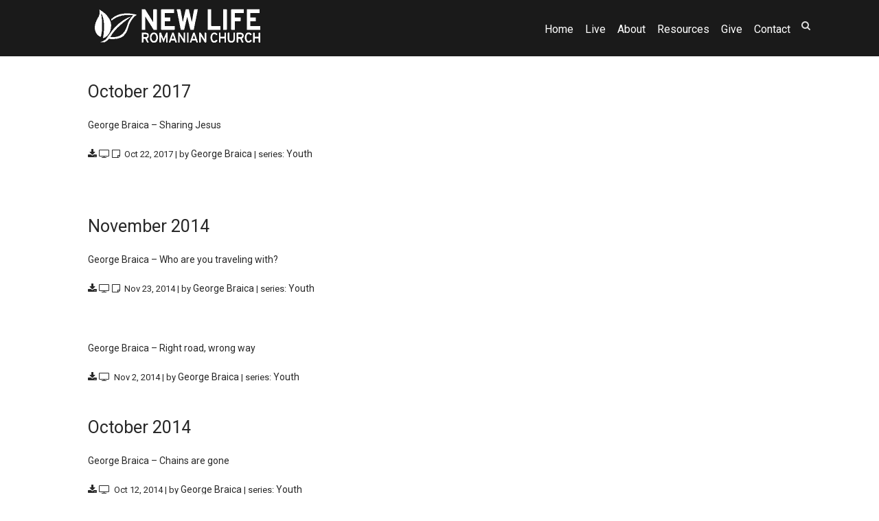

--- FILE ---
content_type: text/html; charset=UTF-8
request_url: https://www.newliferomanianchurch.com/sermons/?preacher=George+Braica&mobileOn=0
body_size: 20800
content:
<!DOCTYPE html>
<html xmlns="http://www.w3.org/1999/xhtml" lang="en-US">
<head profile="http://gmpg.org/xfn/11">
<meta http-equiv="Content-Type" content="text/html; charset=UTF-8" />
<meta name="viewport" content="width=device-width" />
<meta name="apple-mobile-web-app-capable" content="no" />
<meta name="apple-mobile-web-app-status-bar-style" content="black" />

<title>Sermons &laquo; </title>

	<link rel="apple-touch-icon" href="https://www.newliferomanianchurch.com/hp_wordpress/wp-content/themes/SFWebTemplate/apple-touch-icon.png" />
	<link rel="stylesheet" id="SFstyle" href="https://www.newliferomanianchurch.com/hp_wordpress/wp-content/themes/SFWebTemplate/style.css?ver=8.5.1.22" type="text/css" media="screen" />
<link rel="stylesheet" id="design_css" href="//sftheme.truepath.com/70/70.css" type="text/css" media="screen" />
<link rel="pingback" href="https://www.newliferomanianchurch.com/hp_wordpress/xmlrpc.php" />

<style>
	body .plFrontPage .SFblank {
	background:#FFF !important;
	background:rgba(255,255,255,0.7) !important;
	}
</style>
<!--[if lte IE 6]>
	<style type="text/css">
		img { behavior: url(https://www.newliferomanianchurch.com/hp_wordpress/wp-content/themes/SFWebTemplate/js/iepngfix.htc) }
	</style> 
<![endif]-->

<meta name='robots' content='max-image-preview:large' />
	<style>img:is([sizes="auto" i], [sizes^="auto," i]) { contain-intrinsic-size: 3000px 1500px }</style>
	<style id="BGbackground">
/* Textures used by permission, based on http://subtlepatterns.com*/ body,body >#full_bg{background:rgb(255,255,255);background:rgba(255,255,255,1) /*nocover*/ url("https://sftheme.truepath.com/custom/textures/undefined.png") /*nocover*/;filter: progid:DXImageTransform.Microsoft.gradient(GradientType=0,startColorstr='#ffffffff', endColorstr='#ffffffff');}</style>
<style id="BGcontent"></style><style id="BGnav"></style><link rel='dns-prefetch' href='//cdn.ravenjs.com' />
<link href='https://fonts.gstatic.com' crossorigin rel='preconnect' />
<link rel="alternate" type="text/xml" title="New Life Romanian Church &raquo; Feed" href="https://www.newliferomanianchurch.com/feed/" />
<link rel="alternate" type="text/xml" title="New Life Romanian Church &raquo; Comments Feed" href="https://www.newliferomanianchurch.com/comments/feed/" />
<style></style><link rel="alternate" type="text/xml" title="New Life Romanian Church &raquo; Sermons Feed" href="https://www.newliferomanianchurch.com/sermons/feed/" />
<script type="text/javascript">
/* <![CDATA[ */
window._wpemojiSettings = {"baseUrl":"https:\/\/s.w.org\/images\/core\/emoji\/16.0.1\/72x72\/","ext":".png","svgUrl":"https:\/\/s.w.org\/images\/core\/emoji\/16.0.1\/svg\/","svgExt":".svg","source":{"concatemoji":"https:\/\/www.newliferomanianchurch.com\/hp_wordpress\/wp-includes\/js\/wp-emoji-release.min.js?ver=6.8.3"}};
/*! This file is auto-generated */
!function(s,n){var o,i,e;function c(e){try{var t={supportTests:e,timestamp:(new Date).valueOf()};sessionStorage.setItem(o,JSON.stringify(t))}catch(e){}}function p(e,t,n){e.clearRect(0,0,e.canvas.width,e.canvas.height),e.fillText(t,0,0);var t=new Uint32Array(e.getImageData(0,0,e.canvas.width,e.canvas.height).data),a=(e.clearRect(0,0,e.canvas.width,e.canvas.height),e.fillText(n,0,0),new Uint32Array(e.getImageData(0,0,e.canvas.width,e.canvas.height).data));return t.every(function(e,t){return e===a[t]})}function u(e,t){e.clearRect(0,0,e.canvas.width,e.canvas.height),e.fillText(t,0,0);for(var n=e.getImageData(16,16,1,1),a=0;a<n.data.length;a++)if(0!==n.data[a])return!1;return!0}function f(e,t,n,a){switch(t){case"flag":return n(e,"\ud83c\udff3\ufe0f\u200d\u26a7\ufe0f","\ud83c\udff3\ufe0f\u200b\u26a7\ufe0f")?!1:!n(e,"\ud83c\udde8\ud83c\uddf6","\ud83c\udde8\u200b\ud83c\uddf6")&&!n(e,"\ud83c\udff4\udb40\udc67\udb40\udc62\udb40\udc65\udb40\udc6e\udb40\udc67\udb40\udc7f","\ud83c\udff4\u200b\udb40\udc67\u200b\udb40\udc62\u200b\udb40\udc65\u200b\udb40\udc6e\u200b\udb40\udc67\u200b\udb40\udc7f");case"emoji":return!a(e,"\ud83e\udedf")}return!1}function g(e,t,n,a){var r="undefined"!=typeof WorkerGlobalScope&&self instanceof WorkerGlobalScope?new OffscreenCanvas(300,150):s.createElement("canvas"),o=r.getContext("2d",{willReadFrequently:!0}),i=(o.textBaseline="top",o.font="600 32px Arial",{});return e.forEach(function(e){i[e]=t(o,e,n,a)}),i}function t(e){var t=s.createElement("script");t.src=e,t.defer=!0,s.head.appendChild(t)}"undefined"!=typeof Promise&&(o="wpEmojiSettingsSupports",i=["flag","emoji"],n.supports={everything:!0,everythingExceptFlag:!0},e=new Promise(function(e){s.addEventListener("DOMContentLoaded",e,{once:!0})}),new Promise(function(t){var n=function(){try{var e=JSON.parse(sessionStorage.getItem(o));if("object"==typeof e&&"number"==typeof e.timestamp&&(new Date).valueOf()<e.timestamp+604800&&"object"==typeof e.supportTests)return e.supportTests}catch(e){}return null}();if(!n){if("undefined"!=typeof Worker&&"undefined"!=typeof OffscreenCanvas&&"undefined"!=typeof URL&&URL.createObjectURL&&"undefined"!=typeof Blob)try{var e="postMessage("+g.toString()+"("+[JSON.stringify(i),f.toString(),p.toString(),u.toString()].join(",")+"));",a=new Blob([e],{type:"text/javascript"}),r=new Worker(URL.createObjectURL(a),{name:"wpTestEmojiSupports"});return void(r.onmessage=function(e){c(n=e.data),r.terminate(),t(n)})}catch(e){}c(n=g(i,f,p,u))}t(n)}).then(function(e){for(var t in e)n.supports[t]=e[t],n.supports.everything=n.supports.everything&&n.supports[t],"flag"!==t&&(n.supports.everythingExceptFlag=n.supports.everythingExceptFlag&&n.supports[t]);n.supports.everythingExceptFlag=n.supports.everythingExceptFlag&&!n.supports.flag,n.DOMReady=!1,n.readyCallback=function(){n.DOMReady=!0}}).then(function(){return e}).then(function(){var e;n.supports.everything||(n.readyCallback(),(e=n.source||{}).concatemoji?t(e.concatemoji):e.wpemoji&&e.twemoji&&(t(e.twemoji),t(e.wpemoji)))}))}((window,document),window._wpemojiSettings);
/* ]]> */
</script>
<style>@import "";

	@font-face {
		font-family:'Aver';
		font-style:normal;
		src: url(https://www.newliferomanianchurch.com/hp_wordpress/wp-content/uploads/2013/10/Aver.ttf);
	}
	@font-face {
		font-family:'Basico 1';
		font-style:normal;
		src: url(https://www.newliferomanianchurch.com/hp_wordpress/wp-content/uploads/2013/10/Basico-1.otf);
	}
	@font-face {
		font-family:'café & brewery';
		font-style:normal;
		src: url(https://www.newliferomanianchurch.com/hp_wordpress/wp-content/uploads/2013/10/café-brewery.ttf);
	}
	@font-face {
		font-family:'Cardo-Bold';
		font-style:normal;
		src: url(https://www.newliferomanianchurch.com/hp_wordpress/wp-content/uploads/2014/09/Cardo-Bold.ttf);
	}
	@font-face {
		font-family:'Cardo-Italic';
		font-style:normal;
		src: url(https://www.newliferomanianchurch.com/hp_wordpress/wp-content/uploads/2014/09/Cardo-Italic.ttf);
	}
	@font-face {
		font-family:'Cardo-Regular';
		font-style:normal;
		src: url(https://www.newliferomanianchurch.com/hp_wordpress/wp-content/uploads/2014/09/Cardo-Regular.ttf);
	}
	@font-face {
		font-family:'CaviarDreams';
		font-style:normal;
		src: url(https://www.newliferomanianchurch.com/hp_wordpress/wp-content/uploads/2013/10/CaviarDreams.ttf);
	}
	@font-face {
		font-family:'CMGSans-Black';
		font-style:normal;
		src: url(https://www.newliferomanianchurch.com/hp_wordpress/wp-content/uploads/2019/03/CMGSans-Black.ttf);
	}
	@font-face {
		font-family:'CMGSans-BlackItalic';
		font-style:normal;
		src: url(https://www.newliferomanianchurch.com/hp_wordpress/wp-content/uploads/2019/03/CMGSans-BlackItalic.ttf);
	}
	@font-face {
		font-family:'CMGSans-Bold';
		font-style:normal;
		src: url(https://www.newliferomanianchurch.com/hp_wordpress/wp-content/uploads/2019/03/CMGSans-Bold.ttf);
	}
	@font-face {
		font-family:'CMGSans-BoldBackslant';
		font-style:normal;
		src: url(https://www.newliferomanianchurch.com/hp_wordpress/wp-content/uploads/2019/03/CMGSans-BoldBackslant.ttf);
	}
	@font-face {
		font-family:'CMGSans-BoldCAPS';
		font-style:normal;
		src: url(https://www.newliferomanianchurch.com/hp_wordpress/wp-content/uploads/2019/03/CMGSans-BoldCAPS.ttf);
	}
	@font-face {
		font-family:'CMGSans-BoldCn';
		font-style:normal;
		src: url(https://www.newliferomanianchurch.com/hp_wordpress/wp-content/uploads/2019/03/CMGSans-BoldCn.ttf);
	}
	@font-face {
		font-family:'CMGSans-BoldCnCAPS';
		font-style:normal;
		src: url(https://www.newliferomanianchurch.com/hp_wordpress/wp-content/uploads/2019/03/CMGSans-BoldCnCAPS.ttf);
	}
	@font-face {
		font-family:'CMGSans-BoldItalic';
		font-style:normal;
		src: url(https://www.newliferomanianchurch.com/hp_wordpress/wp-content/uploads/2019/03/CMGSans-BoldItalic.ttf);
	}
	@font-face {
		font-family:'CMGSans-BoldMonoDigits';
		font-style:normal;
		src: url(https://www.newliferomanianchurch.com/hp_wordpress/wp-content/uploads/2019/03/CMGSans-BoldMonoDigits.ttf);
	}
	@font-face {
		font-family:'CMGSans-BoldOutline';
		font-style:normal;
		src: url(https://www.newliferomanianchurch.com/hp_wordpress/wp-content/uploads/2019/03/CMGSans-BoldOutline.ttf);
	}
	@font-face {
		font-family:'CMGSans-BoldRounded';
		font-style:normal;
		src: url(https://www.newliferomanianchurch.com/hp_wordpress/wp-content/uploads/2019/03/CMGSans-BoldRounded.ttf);
	}
	@font-face {
		font-family:'CMGSans-ExtraBold';
		font-style:normal;
		src: url(https://www.newliferomanianchurch.com/hp_wordpress/wp-content/uploads/2019/03/CMGSans-ExtraBold.ttf);
	}
	@font-face {
		font-family:'CMGSans-ExtraBoldItalic';
		font-style:normal;
		src: url(https://www.newliferomanianchurch.com/hp_wordpress/wp-content/uploads/2019/03/CMGSans-ExtraBoldItalic.ttf);
	}
	@font-face {
		font-family:'CMGSans-ExtraBoldWide';
		font-style:normal;
		src: url(https://www.newliferomanianchurch.com/hp_wordpress/wp-content/uploads/2019/03/CMGSans-ExtraBoldWide.ttf);
	}
	@font-face {
		font-family:'CMGSans-ExtraBoldWideOutline';
		font-style:normal;
		src: url(https://www.newliferomanianchurch.com/hp_wordpress/wp-content/uploads/2019/03/CMGSans-ExtraBoldWideOutline.ttf);
	}
	@font-face {
		font-family:'CMGSans-ExtraLight';
		font-style:normal;
		src: url(https://www.newliferomanianchurch.com/hp_wordpress/wp-content/uploads/2019/03/CMGSans-ExtraLight.ttf);
	}
	@font-face {
		font-family:'CMGSans-ExtraLightItalic';
		font-style:normal;
		src: url(https://www.newliferomanianchurch.com/hp_wordpress/wp-content/uploads/2019/03/CMGSans-ExtraLightItalic.ttf);
	}
	@font-face {
		font-family:'CMGSans-Italic';
		font-style:normal;
		src: url(https://www.newliferomanianchurch.com/hp_wordpress/wp-content/uploads/2019/03/CMGSans-Italic.ttf);
	}
	@font-face {
		font-family:'CMGSans-Light';
		font-style:normal;
		src: url(https://www.newliferomanianchurch.com/hp_wordpress/wp-content/uploads/2019/03/CMGSans-Light.ttf);
	}
	@font-face {
		font-family:'CMGSans-LightItalic';
		font-style:normal;
		src: url(https://www.newliferomanianchurch.com/hp_wordpress/wp-content/uploads/2019/03/CMGSans-LightItalic.ttf);
	}
	@font-face {
		font-family:'CMGSans-Medium';
		font-style:normal;
		src: url(https://www.newliferomanianchurch.com/hp_wordpress/wp-content/uploads/2019/03/CMGSans-Medium.ttf);
	}
	@font-face {
		font-family:'CMGSans-MediumCAPS';
		font-style:normal;
		src: url(https://www.newliferomanianchurch.com/hp_wordpress/wp-content/uploads/2019/03/CMGSans-MediumCAPS.ttf);
	}
	@font-face {
		font-family:'CMGSans-MediumCn';
		font-style:normal;
		src: url(https://www.newliferomanianchurch.com/hp_wordpress/wp-content/uploads/2019/03/CMGSans-MediumCn.ttf);
	}
	@font-face {
		font-family:'CMGSans-MediumCnCAPS';
		font-style:normal;
		src: url(https://www.newliferomanianchurch.com/hp_wordpress/wp-content/uploads/2019/03/CMGSans-MediumCnCAPS.ttf);
	}
	@font-face {
		font-family:'CMGSans-MediumItalic';
		font-style:normal;
		src: url(https://www.newliferomanianchurch.com/hp_wordpress/wp-content/uploads/2019/03/CMGSans-MediumItalic.ttf);
	}
	@font-face {
		font-family:'CMGSans-Regular';
		font-style:normal;
		src: url(https://www.newliferomanianchurch.com/hp_wordpress/wp-content/uploads/2019/03/CMGSans-Regular.ttf);
	}
	@font-face {
		font-family:'CMGSans-RegularCn';
		font-style:normal;
		src: url(https://www.newliferomanianchurch.com/hp_wordpress/wp-content/uploads/2019/03/CMGSans-RegularCn.ttf);
	}
	@font-face {
		font-family:'CMGSans-SemiBold';
		font-style:normal;
		src: url(https://www.newliferomanianchurch.com/hp_wordpress/wp-content/uploads/2019/03/CMGSans-SemiBold.ttf);
	}
	@font-face {
		font-family:'CMGSans-SemiBoldCAPS';
		font-style:normal;
		src: url(https://www.newliferomanianchurch.com/hp_wordpress/wp-content/uploads/2019/03/CMGSans-SemiBoldCAPS.ttf);
	}
	@font-face {
		font-family:'CMGSans-SemiBoldCn';
		font-style:normal;
		src: url(https://www.newliferomanianchurch.com/hp_wordpress/wp-content/uploads/2019/03/CMGSans-SemiBoldCn.ttf);
	}
	@font-face {
		font-family:'CMGSans-SemiBoldItalic';
		font-style:normal;
		src: url(https://www.newliferomanianchurch.com/hp_wordpress/wp-content/uploads/2019/03/CMGSans-SemiBoldItalic.ttf);
	}
	@font-face {
		font-family:'CMGSans-Thin';
		font-style:normal;
		src: url(https://www.newliferomanianchurch.com/hp_wordpress/wp-content/uploads/2019/03/CMGSans-Thin.ttf);
	}
	@font-face {
		font-family:'CMGSans-ThinItalic';
		font-style:normal;
		src: url(https://www.newliferomanianchurch.com/hp_wordpress/wp-content/uploads/2019/03/CMGSans-ThinItalic.ttf);
	}
	@font-face {
		font-family:'Corbert-Regular';
		font-style:normal;
		src: url(https://www.newliferomanianchurch.com/hp_wordpress/wp-content/uploads/2013/10/Corbert-Regular.otf);
	}
	@font-face {
		font-family:'FiraSans-Regular';
		font-style:normal;
		src: url(https://www.newliferomanianchurch.com/hp_wordpress/wp-content/uploads/2014/02/FiraSans-Regular.ttf);
	}
	@font-face {
		font-family:'Flenja-Regular';
		font-style:normal;
		src: url(https://www.newliferomanianchurch.com/hp_wordpress/wp-content/uploads/2013/10/Flenja-Regular.otf);
	}
	@font-face {
		font-family:'Franchise-Bold-hinted';
		font-style:normal;
		src: url(https://www.newliferomanianchurch.com/hp_wordpress/wp-content/uploads/2014/02/Franchise-Bold-hinted.ttf);
	}
	@font-face {
		font-family:'Gin';
		font-style:normal;
		src: url(https://www.newliferomanianchurch.com/hp_wordpress/wp-content/uploads/2014/02/Gin.ttf);
	}
	@font-face {
		font-family:'HermeneusOne-Regular';
		font-style:normal;
		src: url(https://www.newliferomanianchurch.com/hp_wordpress/wp-content/uploads/2013/10/HermeneusOne-Regular.ttf);
	}
	@font-face {
		font-family:'Judson-Bold';
		font-style:normal;
		src: url(https://www.newliferomanianchurch.com/hp_wordpress/wp-content/uploads/2014/09/Judson-Bold.ttf);
	}
	@font-face {
		font-family:'Judson-Italic';
		font-style:normal;
		src: url(https://www.newliferomanianchurch.com/hp_wordpress/wp-content/uploads/2014/09/Judson-Italic.ttf);
	}
	@font-face {
		font-family:'Judson-Regular';
		font-style:normal;
		src: url(https://www.newliferomanianchurch.com/hp_wordpress/wp-content/uploads/2014/09/Judson-Regular.ttf);
	}
	@font-face {
		font-family:'Jura-DemiBold';
		font-style:normal;
		src: url(https://www.newliferomanianchurch.com/hp_wordpress/wp-content/uploads/2014/09/Jura-DemiBold.ttf);
	}
	@font-face {
		font-family:'Jura-Light';
		font-style:normal;
		src: url(https://www.newliferomanianchurch.com/hp_wordpress/wp-content/uploads/2014/09/Jura-Light.ttf);
	}
	@font-face {
		font-family:'Jura-Medium';
		font-style:normal;
		src: url(https://www.newliferomanianchurch.com/hp_wordpress/wp-content/uploads/2014/09/Jura-Medium.ttf);
	}
	@font-face {
		font-family:'Jura-Regular';
		font-style:normal;
		src: url(https://www.newliferomanianchurch.com/hp_wordpress/wp-content/uploads/2014/09/Jura-Regular.ttf);
	}
	@font-face {
		font-family:'Kreon-Regular';
		font-style:normal;
		src: url(https://www.newliferomanianchurch.com/hp_wordpress/wp-content/uploads/2013/10/Kreon-Regular.ttf);
	}
	@font-face {
		font-family:'Lastwaerk regular';
		font-style:normal;
		src: url(https://www.newliferomanianchurch.com/hp_wordpress/wp-content/uploads/2013/10/Lastwaerk-regular.ttf);
	}
	@font-face {
		font-family:'Nexa Bold';
		font-style:normal;
		src: url(https://www.newliferomanianchurch.com/hp_wordpress/wp-content/uploads/2020/05/Nexa-Bold.otf);
	}
	@font-face {
		font-family:'Nexa Light';
		font-style:normal;
		src: url(https://www.newliferomanianchurch.com/hp_wordpress/wp-content/uploads/2020/05/Nexa-Light.otf);
	}
	@font-face {
		font-family:'OpenSans-Regular';
		font-style:normal;
		src: url(https://www.newliferomanianchurch.com/hp_wordpress/wp-content/uploads/2014/02/OpenSans-Regular.ttf);
	}
	@font-face {
		font-family:'PirataOne-Regular';
		font-style:normal;
		src: url(https://www.newliferomanianchurch.com/hp_wordpress/wp-content/uploads/2014/02/PirataOne-Regular.ttf);
	}
	@font-face {
		font-family:'Sansation-Regular';
		font-style:normal;
		src: url(https://www.newliferomanianchurch.com/hp_wordpress/wp-content/uploads/2014/02/Sansation-Regular.ttf);
	}
	@font-face {
		font-family:'Sansation_Regular';
		font-style:normal;
		src: url(https://www.newliferomanianchurch.com/hp_wordpress/wp-content/uploads/2013/10/Sansation_Regular.ttf);
	}
	@font-face {
		font-family:'Summerti';
		font-style:normal;
		src: url(https://www.newliferomanianchurch.com/hp_wordpress/wp-content/uploads/2014/02/Summerti.ttf);
	}
	@font-face {
		font-family:'Vegur-Regular';
		font-style:normal;
		src: url(https://www.newliferomanianchurch.com/hp_wordpress/wp-content/uploads/2013/10/Vegur-Regular.otf);
	}</style><link rel="stylesheet" type="text/css" href="https://fonts.googleapis.com/css?family=ABeeZee|Abril+Fatface|Aguafina+Script|Alegreya%3A400%2C700|Alfa+Slab+One|Antic+Didone|Archivo+Narrow%3A400%2C700|Arimo%3A400%2C700|Arvo%3A400%2C700|Bangers|Bevan|Bowlby+One|Cabin%3A400%2C500%2C600%2C700|Cantata+One|Carrois+Gothic|Caudex%3A400%2C700|Cinzel%3A400%2C700|Cinzel+Decorative%3A400%2C700|Codystar%3A300%2C400|Comfortaa%3A300%2C400%2C700|Covered+By+Your+Grace%3A400|Cutive|Dancing+Script%3A400%2C700|Domine%3A400%2C700|Droid+Sans%3A400%2C700|Droid+Serif%3A400%2C700|Englebert|Enriqueta%3A400%2C700|Exo+2%3A300%2C400%2C600%2C700|Fauna+One|Fjalla+One|Gentium+Book+Basic%3A400%2C400italic%2C700|Glegoo%3A400%2C700|Gloria+Hallelujah|Great+Vibes|Gruppo|Hammersmith+One|Holtwood+One+SC|Julius+Sans+One|Jura%3A300%2C400%2C600|Lato%3A300%2C400%2C700|Libre+Baskerville%3A400%2C700|Lobster+Two%3A400%2C400italic%2C700%2C700italic|Lora%3A400%2C700|Maiden+Orange|Merriweather%3A300%2C400%2C700%2C900|Michroma|Montserrat%3A300%2C400%2C700|Nixie+One|Numans|Old+Standard+TT%3A400%2C700|Open+Sans%3A300%2C400%2C600%2C700|Open+Sans+Condensed%3A300%2C300italic%2C700|Oswald%3A300%2C400%2C700|Ovo|Pacifico|Passion+One%3A400%2C700|Permanent+Marker|Playfair+Display%3A400%2C700%2C900|Poiret+One%3A400|Pontano+Sans|Prata|Poppins|PT+Sans+Narrow%3A400%2C700|PT+Serif%3A400%2C700|Questrial|Quicksand%3A400%2C700|Raleway%3A300%2C400%2C600%2C700|Raleway+Dots|Righteous|Roboto%3A300%2C400%2C700|Roboto+Condensed%3A300%2C400%2C700|Roboto+Slab%3A300%2C400%2C700|Rokkitt%3A400%2C700|Sacramento|Sanchez|Sansita+One|Satisfy|Shadows+Into+Light|Sigmar+One|Slabo+13px%3A400|Source+Sans+Pro%3A200%2C300%2C400%2C600%2C700%2C900|Source+Serif+Pro%3A400%2C600%2C700|Ubuntu%3A300%2C400%2C700|Viga|Wire+One"><link rel='stylesheet' id='btnStyle-css' href='https://www.newliferomanianchurch.com/hp_wordpress/wp-content/themes/SFWebTemplate/plugins/Layout/css/linkBtnStyle.css?ver=8.5.1.22' type='text/css' media='all' />
<link rel='stylesheet' id='sermoncommon-css' href='https://www.newliferomanianchurch.com/hp_wordpress/wp-content/themes/SFWebTemplate/plugins/sermons/css/sermon.css?ver=8.5.1.22' type='text/css' media='all' />
<style id='wp-emoji-styles-inline-css' type='text/css'>

	img.wp-smiley, img.emoji {
		display: inline !important;
		border: none !important;
		box-shadow: none !important;
		height: 1em !important;
		width: 1em !important;
		margin: 0 0.07em !important;
		vertical-align: -0.1em !important;
		background: none !important;
		padding: 0 !important;
	}
</style>
<link rel='stylesheet' id='wp-block-library-css' href='https://www.newliferomanianchurch.com/hp_wordpress/wp-includes/css/dist/block-library/style.min.css?ver=6.8.3' type='text/css' media='all' />
<style id='classic-theme-styles-inline-css' type='text/css'>
/*! This file is auto-generated */
.wp-block-button__link{color:#fff;background-color:#32373c;border-radius:9999px;box-shadow:none;text-decoration:none;padding:calc(.667em + 2px) calc(1.333em + 2px);font-size:1.125em}.wp-block-file__button{background:#32373c;color:#fff;text-decoration:none}
</style>
<link rel='stylesheet' id='fmsform-block-css' href='https://www.newliferomanianchurch.com/hp_wordpress/wp-content/plugins/com.ministrybrands.forms/editor/gutenberg/blocks/fmsform/style.css?ver=1740423439' type='text/css' media='all' />
<link rel='stylesheet' id='prayer-cloud-block-css' href='https://www.newliferomanianchurch.com/hp_wordpress/wp-content/plugins/com.ministrybrands.prayer/editor/gutenberg/blocks/prayer-cloud/style.css?ver=1760036248' type='text/css' media='all' />
<style id='global-styles-inline-css' type='text/css'>
:root{--wp--preset--aspect-ratio--square: 1;--wp--preset--aspect-ratio--4-3: 4/3;--wp--preset--aspect-ratio--3-4: 3/4;--wp--preset--aspect-ratio--3-2: 3/2;--wp--preset--aspect-ratio--2-3: 2/3;--wp--preset--aspect-ratio--16-9: 16/9;--wp--preset--aspect-ratio--9-16: 9/16;--wp--preset--color--black: #000000;--wp--preset--color--cyan-bluish-gray: #abb8c3;--wp--preset--color--white: #ffffff;--wp--preset--color--pale-pink: #f78da7;--wp--preset--color--vivid-red: #cf2e2e;--wp--preset--color--luminous-vivid-orange: #ff6900;--wp--preset--color--luminous-vivid-amber: #fcb900;--wp--preset--color--light-green-cyan: #7bdcb5;--wp--preset--color--vivid-green-cyan: #00d084;--wp--preset--color--pale-cyan-blue: #8ed1fc;--wp--preset--color--vivid-cyan-blue: #0693e3;--wp--preset--color--vivid-purple: #9b51e0;--wp--preset--gradient--vivid-cyan-blue-to-vivid-purple: linear-gradient(135deg,rgba(6,147,227,1) 0%,rgb(155,81,224) 100%);--wp--preset--gradient--light-green-cyan-to-vivid-green-cyan: linear-gradient(135deg,rgb(122,220,180) 0%,rgb(0,208,130) 100%);--wp--preset--gradient--luminous-vivid-amber-to-luminous-vivid-orange: linear-gradient(135deg,rgba(252,185,0,1) 0%,rgba(255,105,0,1) 100%);--wp--preset--gradient--luminous-vivid-orange-to-vivid-red: linear-gradient(135deg,rgba(255,105,0,1) 0%,rgb(207,46,46) 100%);--wp--preset--gradient--very-light-gray-to-cyan-bluish-gray: linear-gradient(135deg,rgb(238,238,238) 0%,rgb(169,184,195) 100%);--wp--preset--gradient--cool-to-warm-spectrum: linear-gradient(135deg,rgb(74,234,220) 0%,rgb(151,120,209) 20%,rgb(207,42,186) 40%,rgb(238,44,130) 60%,rgb(251,105,98) 80%,rgb(254,248,76) 100%);--wp--preset--gradient--blush-light-purple: linear-gradient(135deg,rgb(255,206,236) 0%,rgb(152,150,240) 100%);--wp--preset--gradient--blush-bordeaux: linear-gradient(135deg,rgb(254,205,165) 0%,rgb(254,45,45) 50%,rgb(107,0,62) 100%);--wp--preset--gradient--luminous-dusk: linear-gradient(135deg,rgb(255,203,112) 0%,rgb(199,81,192) 50%,rgb(65,88,208) 100%);--wp--preset--gradient--pale-ocean: linear-gradient(135deg,rgb(255,245,203) 0%,rgb(182,227,212) 50%,rgb(51,167,181) 100%);--wp--preset--gradient--electric-grass: linear-gradient(135deg,rgb(202,248,128) 0%,rgb(113,206,126) 100%);--wp--preset--gradient--midnight: linear-gradient(135deg,rgb(2,3,129) 0%,rgb(40,116,252) 100%);--wp--preset--font-size--small: 13px;--wp--preset--font-size--medium: 20px;--wp--preset--font-size--large: 36px;--wp--preset--font-size--x-large: 42px;--wp--preset--spacing--20: 0.44rem;--wp--preset--spacing--30: 0.67rem;--wp--preset--spacing--40: 1rem;--wp--preset--spacing--50: 1.5rem;--wp--preset--spacing--60: 2.25rem;--wp--preset--spacing--70: 3.38rem;--wp--preset--spacing--80: 5.06rem;--wp--preset--shadow--natural: 6px 6px 9px rgba(0, 0, 0, 0.2);--wp--preset--shadow--deep: 12px 12px 50px rgba(0, 0, 0, 0.4);--wp--preset--shadow--sharp: 6px 6px 0px rgba(0, 0, 0, 0.2);--wp--preset--shadow--outlined: 6px 6px 0px -3px rgba(255, 255, 255, 1), 6px 6px rgba(0, 0, 0, 1);--wp--preset--shadow--crisp: 6px 6px 0px rgba(0, 0, 0, 1);}:where(.is-layout-flex){gap: 0.5em;}:where(.is-layout-grid){gap: 0.5em;}body .is-layout-flex{display: flex;}.is-layout-flex{flex-wrap: wrap;align-items: center;}.is-layout-flex > :is(*, div){margin: 0;}body .is-layout-grid{display: grid;}.is-layout-grid > :is(*, div){margin: 0;}:where(.wp-block-columns.is-layout-flex){gap: 2em;}:where(.wp-block-columns.is-layout-grid){gap: 2em;}:where(.wp-block-post-template.is-layout-flex){gap: 1.25em;}:where(.wp-block-post-template.is-layout-grid){gap: 1.25em;}.has-black-color{color: var(--wp--preset--color--black) !important;}.has-cyan-bluish-gray-color{color: var(--wp--preset--color--cyan-bluish-gray) !important;}.has-white-color{color: var(--wp--preset--color--white) !important;}.has-pale-pink-color{color: var(--wp--preset--color--pale-pink) !important;}.has-vivid-red-color{color: var(--wp--preset--color--vivid-red) !important;}.has-luminous-vivid-orange-color{color: var(--wp--preset--color--luminous-vivid-orange) !important;}.has-luminous-vivid-amber-color{color: var(--wp--preset--color--luminous-vivid-amber) !important;}.has-light-green-cyan-color{color: var(--wp--preset--color--light-green-cyan) !important;}.has-vivid-green-cyan-color{color: var(--wp--preset--color--vivid-green-cyan) !important;}.has-pale-cyan-blue-color{color: var(--wp--preset--color--pale-cyan-blue) !important;}.has-vivid-cyan-blue-color{color: var(--wp--preset--color--vivid-cyan-blue) !important;}.has-vivid-purple-color{color: var(--wp--preset--color--vivid-purple) !important;}.has-black-background-color{background-color: var(--wp--preset--color--black) !important;}.has-cyan-bluish-gray-background-color{background-color: var(--wp--preset--color--cyan-bluish-gray) !important;}.has-white-background-color{background-color: var(--wp--preset--color--white) !important;}.has-pale-pink-background-color{background-color: var(--wp--preset--color--pale-pink) !important;}.has-vivid-red-background-color{background-color: var(--wp--preset--color--vivid-red) !important;}.has-luminous-vivid-orange-background-color{background-color: var(--wp--preset--color--luminous-vivid-orange) !important;}.has-luminous-vivid-amber-background-color{background-color: var(--wp--preset--color--luminous-vivid-amber) !important;}.has-light-green-cyan-background-color{background-color: var(--wp--preset--color--light-green-cyan) !important;}.has-vivid-green-cyan-background-color{background-color: var(--wp--preset--color--vivid-green-cyan) !important;}.has-pale-cyan-blue-background-color{background-color: var(--wp--preset--color--pale-cyan-blue) !important;}.has-vivid-cyan-blue-background-color{background-color: var(--wp--preset--color--vivid-cyan-blue) !important;}.has-vivid-purple-background-color{background-color: var(--wp--preset--color--vivid-purple) !important;}.has-black-border-color{border-color: var(--wp--preset--color--black) !important;}.has-cyan-bluish-gray-border-color{border-color: var(--wp--preset--color--cyan-bluish-gray) !important;}.has-white-border-color{border-color: var(--wp--preset--color--white) !important;}.has-pale-pink-border-color{border-color: var(--wp--preset--color--pale-pink) !important;}.has-vivid-red-border-color{border-color: var(--wp--preset--color--vivid-red) !important;}.has-luminous-vivid-orange-border-color{border-color: var(--wp--preset--color--luminous-vivid-orange) !important;}.has-luminous-vivid-amber-border-color{border-color: var(--wp--preset--color--luminous-vivid-amber) !important;}.has-light-green-cyan-border-color{border-color: var(--wp--preset--color--light-green-cyan) !important;}.has-vivid-green-cyan-border-color{border-color: var(--wp--preset--color--vivid-green-cyan) !important;}.has-pale-cyan-blue-border-color{border-color: var(--wp--preset--color--pale-cyan-blue) !important;}.has-vivid-cyan-blue-border-color{border-color: var(--wp--preset--color--vivid-cyan-blue) !important;}.has-vivid-purple-border-color{border-color: var(--wp--preset--color--vivid-purple) !important;}.has-vivid-cyan-blue-to-vivid-purple-gradient-background{background: var(--wp--preset--gradient--vivid-cyan-blue-to-vivid-purple) !important;}.has-light-green-cyan-to-vivid-green-cyan-gradient-background{background: var(--wp--preset--gradient--light-green-cyan-to-vivid-green-cyan) !important;}.has-luminous-vivid-amber-to-luminous-vivid-orange-gradient-background{background: var(--wp--preset--gradient--luminous-vivid-amber-to-luminous-vivid-orange) !important;}.has-luminous-vivid-orange-to-vivid-red-gradient-background{background: var(--wp--preset--gradient--luminous-vivid-orange-to-vivid-red) !important;}.has-very-light-gray-to-cyan-bluish-gray-gradient-background{background: var(--wp--preset--gradient--very-light-gray-to-cyan-bluish-gray) !important;}.has-cool-to-warm-spectrum-gradient-background{background: var(--wp--preset--gradient--cool-to-warm-spectrum) !important;}.has-blush-light-purple-gradient-background{background: var(--wp--preset--gradient--blush-light-purple) !important;}.has-blush-bordeaux-gradient-background{background: var(--wp--preset--gradient--blush-bordeaux) !important;}.has-luminous-dusk-gradient-background{background: var(--wp--preset--gradient--luminous-dusk) !important;}.has-pale-ocean-gradient-background{background: var(--wp--preset--gradient--pale-ocean) !important;}.has-electric-grass-gradient-background{background: var(--wp--preset--gradient--electric-grass) !important;}.has-midnight-gradient-background{background: var(--wp--preset--gradient--midnight) !important;}.has-small-font-size{font-size: var(--wp--preset--font-size--small) !important;}.has-medium-font-size{font-size: var(--wp--preset--font-size--medium) !important;}.has-large-font-size{font-size: var(--wp--preset--font-size--large) !important;}.has-x-large-font-size{font-size: var(--wp--preset--font-size--x-large) !important;}
:where(.wp-block-post-template.is-layout-flex){gap: 1.25em;}:where(.wp-block-post-template.is-layout-grid){gap: 1.25em;}
:where(.wp-block-columns.is-layout-flex){gap: 2em;}:where(.wp-block-columns.is-layout-grid){gap: 2em;}
:root :where(.wp-block-pullquote){font-size: 1.5em;line-height: 1.6;}
</style>
<link rel='stylesheet' id='contact-form-7-css' href='https://www.newliferomanianchurch.com/hp_wordpress/wp-content/plugins/contact-form-7/includes/css/styles.css?ver=6.0.6' type='text/css' media='all' />
<link rel='stylesheet' id='wc-gallery-style-css' href='https://www.newliferomanianchurch.com/hp_wordpress/wp-content/plugins/wc-gallery/includes/css/style.css?ver=1.67' type='text/css' media='all' />
<link rel='stylesheet' id='wc-gallery-popup-style-css' href='https://www.newliferomanianchurch.com/hp_wordpress/wp-content/plugins/wc-gallery/includes/css/magnific-popup.css?ver=1.1.0' type='text/css' media='all' />
<link rel='stylesheet' id='wc-gallery-flexslider-style-css' href='https://www.newliferomanianchurch.com/hp_wordpress/wp-content/plugins/wc-gallery/includes/vendors/flexslider/flexslider.css?ver=2.6.1' type='text/css' media='all' />
<link rel='stylesheet' id='wc-gallery-owlcarousel-style-css' href='https://www.newliferomanianchurch.com/hp_wordpress/wp-content/plugins/wc-gallery/includes/vendors/owlcarousel/assets/owl.carousel.css?ver=2.1.4' type='text/css' media='all' />
<link rel='stylesheet' id='wc-gallery-owlcarousel-theme-style-css' href='https://www.newliferomanianchurch.com/hp_wordpress/wp-content/plugins/wc-gallery/includes/vendors/owlcarousel/assets/owl.theme.default.css?ver=2.1.4' type='text/css' media='all' />
<link rel='stylesheet' id='sf-parallax-css-css' href='https://www.newliferomanianchurch.com/hp_wordpress/wp-content/themes/SFWebTemplate/plugins/Layout/js/parallax/PL.css?ver=8.5.1.22' type='text/css' media='all' />
<link rel='stylesheet' id='sf-wait-spinner-css' href='https://www.newliferomanianchurch.com/hp_wordpress/wp-content/themes/SFWebTemplate/plugins/admin/css/wait-spinner.css?ver=8.5.1.22' type='text/css' media='all' />
<link rel='stylesheet' id='sfsermonstyle-css' href='https://www.newliferomanianchurch.com/hp_wordpress/wp-content/themes/SFWebTemplate/plugins/sermons/theme/flatLight.css?ver=8.5.1.22' type='text/css' media='all' />
<link rel='stylesheet' id='sfNinjaCSS-css' href='https://www.newliferomanianchurch.com/hp_wordpress/wp-content/themes/SFWebTemplate/plugins/Layout/css/NinjaAdjustments.css?ver=8.5.1.22' type='text/css' media='all' />
<link rel='stylesheet' id='wc-gallery-simpler-css' href='https://www.newliferomanianchurch.com/hp_wordpress/wp-content/themes/SFWebTemplate/plugins/Layout/css/simple-wc-gallery.css?ver=8.5.1.22' type='text/css' media='all' />
<link rel='stylesheet' id='__EPYT__style-css' href='https://www.newliferomanianchurch.com/hp_wordpress/wp-content/plugins/youtube-embed-plus-pro/styles/ytprefs.min.css?ver=14.2.4' type='text/css' media='all' />
<style id='__EPYT__style-inline-css' type='text/css'>

                .epyt-gallery-thumb {
                        width: 33.333%;
                }
                
                         @media (min-width:0px) and (max-width: 767px) {
                            .epyt-gallery-rowbreak {
                                display: none;
                            }
                            .epyt-gallery-allthumbs[class*="epyt-cols"] .epyt-gallery-thumb {
                                width: 100% !important;
                            }
                          }
</style>
<link rel='stylesheet' id='__disptype__-css' href='https://www.newliferomanianchurch.com/hp_wordpress/wp-content/plugins/youtube-embed-plus-pro/scripts/lity.min.css?ver=14.2.4' type='text/css' media='all' />
<script type="text/javascript">
	var _gaq = _gaq || [];
	_gaq.push(['sf._setAccount', 'UA-25906680-5'],
		['sf._setDomainName', 'www.newliferomanianchurch.com'],
		['sf._setAllowLinker', true],
		['sf._setCustomVar', 1, 'user', '0', 1],
		['sf._setCustomVar', 2, 'theme', '70', 3],
		['sf._setCustomVar', 3, 'all_posts', '1473', 3],
		['sf._setCustomVar', 4, 'imageEditor', '159', 3],
		['sf._setCustomVar', 5, 'plugins', '21', 3],
		['sf._trackPageview']
	);

	(function() {
		var ga = document.createElement('script'); ga.type = 'text/javascript'; ga.async = true;
		ga.src = ('https:' == document.location.protocol ? 'https://ssl' : 'http://www') + '.google-analytics.com/ga.js';
		var s = document.getElementsByTagName('script')[0]; s.parentNode.insertBefore(ga, s);
//		(document.getElementsByTagName('head')[0] || document.getElementsByTagName('body')[0]).appendChild(ga);
	})();
</script>
<script type='text/javascript' src='https://www.newliferomanianchurch.com/hp_wordpress/wp-admin/load-scripts.php?c=gzip&amp;load%5Bchunk_0%5D=jquery-core,jquery-migrate,underscore&amp;ver=6.8.3'></script>
<script type="text/javascript" src="https://www.newliferomanianchurch.com/hp_wordpress/wp-content/themes/SFWebTemplate/js.php?js=plugins/sermons/js/sermon.js?ver=8.5.1.22" id="sermons-js-js"></script>
<script type="text/javascript" src="https://www.newliferomanianchurch.com/hp_wordpress/wp-content/themes/SFWebTemplate/js.php?js=js/common-noms.js?ver=8.5.1.22" id="SFnonMS-js"></script>
<script type="text/javascript" src="https://www.newliferomanianchurch.com/hp_wordpress/wp-content/themes/SFWebTemplate/js.php?js=js/cycle.js?ver=20130327" id="cycle-js"></script>
<script type="text/javascript" src="https://www.newliferomanianchurch.com/hp_wordpress/wp-content/themes/SFWebTemplate/js.php?js=js/cycle2.plugins.js?ver=20140128" id="cycle-plugins-js"></script>
<script type="text/javascript" id="mediaelement-core-js-before">
/* <![CDATA[ */
var mejsL10n = {"language":"en","strings":{"mejs.download-file":"Download File","mejs.install-flash":"You are using a browser that does not have Flash player enabled or installed. Please turn on your Flash player plugin or download the latest version from https:\/\/get.adobe.com\/flashplayer\/","mejs.fullscreen":"Fullscreen","mejs.play":"Play","mejs.pause":"Pause","mejs.time-slider":"Time Slider","mejs.time-help-text":"Use Left\/Right Arrow keys to advance one second, Up\/Down arrows to advance ten seconds.","mejs.live-broadcast":"Live Broadcast","mejs.volume-help-text":"Use Up\/Down Arrow keys to increase or decrease volume.","mejs.unmute":"Unmute","mejs.mute":"Mute","mejs.volume-slider":"Volume Slider","mejs.video-player":"Video Player","mejs.audio-player":"Audio Player","mejs.captions-subtitles":"Captions\/Subtitles","mejs.captions-chapters":"Chapters","mejs.none":"None","mejs.afrikaans":"Afrikaans","mejs.albanian":"Albanian","mejs.arabic":"Arabic","mejs.belarusian":"Belarusian","mejs.bulgarian":"Bulgarian","mejs.catalan":"Catalan","mejs.chinese":"Chinese","mejs.chinese-simplified":"Chinese (Simplified)","mejs.chinese-traditional":"Chinese (Traditional)","mejs.croatian":"Croatian","mejs.czech":"Czech","mejs.danish":"Danish","mejs.dutch":"Dutch","mejs.english":"English","mejs.estonian":"Estonian","mejs.filipino":"Filipino","mejs.finnish":"Finnish","mejs.french":"French","mejs.galician":"Galician","mejs.german":"German","mejs.greek":"Greek","mejs.haitian-creole":"Haitian Creole","mejs.hebrew":"Hebrew","mejs.hindi":"Hindi","mejs.hungarian":"Hungarian","mejs.icelandic":"Icelandic","mejs.indonesian":"Indonesian","mejs.irish":"Irish","mejs.italian":"Italian","mejs.japanese":"Japanese","mejs.korean":"Korean","mejs.latvian":"Latvian","mejs.lithuanian":"Lithuanian","mejs.macedonian":"Macedonian","mejs.malay":"Malay","mejs.maltese":"Maltese","mejs.norwegian":"Norwegian","mejs.persian":"Persian","mejs.polish":"Polish","mejs.portuguese":"Portuguese","mejs.romanian":"Romanian","mejs.russian":"Russian","mejs.serbian":"Serbian","mejs.slovak":"Slovak","mejs.slovenian":"Slovenian","mejs.spanish":"Spanish","mejs.swahili":"Swahili","mejs.swedish":"Swedish","mejs.tagalog":"Tagalog","mejs.thai":"Thai","mejs.turkish":"Turkish","mejs.ukrainian":"Ukrainian","mejs.vietnamese":"Vietnamese","mejs.welsh":"Welsh","mejs.yiddish":"Yiddish"}};
/* ]]> */
</script>
<script type="text/javascript" src="https://www.newliferomanianchurch.com/hp_wordpress/wp-includes/js/mediaelement/mediaelement-and-player.min.js?ver=4.2.17" id="mediaelement-core-js"></script>
<script type="text/javascript" src="https://www.newliferomanianchurch.com/hp_wordpress/wp-includes/js/mediaelement/mediaelement-migrate.min.js?ver=6.8.3" id="mediaelement-migrate-js"></script>
<script type="text/javascript" id="mediaelement-js-extra">
/* <![CDATA[ */
var _wpmejsSettings = {"pluginPath":"\/hp_wordpress\/wp-includes\/js\/mediaelement\/","classPrefix":"mejs-","stretching":"responsive","audioShortcodeLibrary":"mediaelement","videoShortcodeLibrary":"mediaelement"};
/* ]]> */
</script>
<script type="text/javascript" id="theme_common-js-extra">
/* <![CDATA[ */
var wpbasehome = "https:\/\/www.newliferomanianchurch.com\/hp_wordpress\/wp-content\/uploads\/";
/* ]]> */
</script>
<script type="text/javascript" src="https://www.newliferomanianchurch.com/hp_wordpress/wp-content/themes/SFWebTemplate/js.php?js=js/common.js?ver=8.5.1.22" id="theme_common-js"></script>
<script type="text/javascript" id="raven-js-extra">
/* <![CDATA[ */
var SFSentry = {"init":"https:\/\/1bcd6dc3c3724fbfb4919d29b464574b@sentry.io\/153431","options":{"logger":"Production","whitelistUrls":["https:\/\/www.newliferomanianchurch.com\/hp_wordpress\/wp-content\/themes\/SFWebTemplate","https:\/\/www.newliferomanianchurch.com\/hp_wordpress\/wp-content\/plugins\/com.sharefaith.churchapp"],"ignoreErrors":["Doing our own imageEdit","Cannot read property 'slideCount' of undefined","Unable to get property 'slideCount' of undefined or null reference","undefined is not an object (evaluating 'c.slideCount')","'undefined' is not an object (evaluating 'c.slideCount')","null is not an object (evaluating 'elt.parentNode')"],"includePaths":[]},"user":{"role":null,"id":0}};
/* ]]> */
</script>
<script type="text/javascript" src="https://cdn.ravenjs.com/3.22.4/raven.min.js?ver=3.22" id="raven-js"></script>
<script type="text/javascript" src="https://www.newliferomanianchurch.com/hp_wordpress/wp-content/themes/SFWebTemplate/js.php?js=plugins/reporting/raven.min.js?ver=8.5.1.22" id="ravenCfg-js"></script>
<script type="text/javascript" src="https://www.newliferomanianchurch.com/hp_wordpress/wp-content/themes/SFWebTemplate/js.php?js=plugins/Layout/js/parallax/tubular-video/js/jquery.tubular.1.0.js?ver=8.5.1.22" id="tubular-js"></script>
<script type="text/javascript" src="https://www.newliferomanianchurch.com/hp_wordpress/wp-content/themes/SFWebTemplate/js.php?js=plugins/Layout/js/parallax/waypoints.js?ver=8.5.1.22" id="waypoints-js"></script>
<script type="text/javascript" src="https://www.newliferomanianchurch.com/hp_wordpress/wp-content/themes/SFWebTemplate/js.php?js=plugins/Layout/js/parallax/jquery.overlap.js?ver=8.5.1.22" id="jqOverlap-js"></script>
<script type="text/javascript" src="https://www.newliferomanianchurch.com/hp_wordpress/wp-content/themes/SFWebTemplate/js.php?js=plugins/Layout/js/parallax/PL.js?ver=8.5.1.22" id="sf-parallax-js"></script>
<script type="text/javascript" src="https://www.newliferomanianchurch.com/hp_wordpress/wp-content/themes/SFWebTemplate/js.php?js=plugins/sermons/js/sermons_Common.js?ver=8.5.1.22" id="sf_sermons_common-js"></script>
<script type="text/javascript" src="https://www.newliferomanianchurch.com/hp_wordpress/wp-content/themes/SFWebTemplate/js.php?js=plugins/Layout/js/NinjaAdjustments.js?ver=8.5.1.22" id="sfNinjaDisp-js"></script>
<script type="text/javascript" src="https://www.newliferomanianchurch.com/hp_wordpress/wp-content/plugins/youtube-embed-plus-pro/scripts/lity.min.js?ver=14.2.4" id="__dispload__-js"></script>
<script type="text/javascript" id="__ytprefs__-js-extra">
/* <![CDATA[ */
var _EPYT_ = {"ajaxurl":"https:\/\/www.newliferomanianchurch.com\/hp_wordpress\/wp-admin\/admin-ajax.php","security":"7382a5227c","gallery_scrolloffset":"20","eppathtoscripts":"https:\/\/www.newliferomanianchurch.com\/hp_wordpress\/wp-content\/plugins\/youtube-embed-plus-pro\/scripts\/","eppath":"https:\/\/www.newliferomanianchurch.com\/hp_wordpress\/wp-content\/plugins\/youtube-embed-plus-pro\/","epresponsiveselector":"[\"iframe.__youtube_prefs__\",\"iframe[src*='youtube.com']\",\"iframe[src*='youtube-nocookie.com']\",\"iframe[data-ep-src*='youtube.com']\",\"iframe[data-ep-src*='youtube-nocookie.com']\",\"iframe[data-ep-gallerysrc*='youtube.com']\"]","epdovol":"1","version":"14.2.4","evselector":"iframe.__youtube_prefs__[src], iframe[src*=\"youtube.com\/embed\/\"], iframe[src*=\"youtube-nocookie.com\/embed\/\"]","ajax_compat":"","maxres_facade":"eager","ytapi_load":"light","pause_others":"","stopMobileBuffer":"1","facade_mode":"1","not_live_on_channel":"1","not_live_showtime":"180"};
/* ]]> */
</script>
<script type="text/javascript" src="https://www.newliferomanianchurch.com/hp_wordpress/wp-content/plugins/youtube-embed-plus-pro/scripts/ytprefs.min.js?ver=14.2.4" id="__ytprefs__-js"></script>
<link rel="https://api.w.org/" href="https://www.newliferomanianchurch.com/wp-json/" /><link rel="EditURI" type="application/rsd+xml" title="RSD" href="https://www.newliferomanianchurch.com/hp_wordpress/xmlrpc.php?rsd" />
<!-- Analytics by WP Statistics - https://wp-statistics.com -->
<style id="sermonBG">body div.sermon_playlist.sermon_playlist, body .wp-playlist.wp-audio-playlist{}</style><style id="SF_Font_SiteTitle-weight">#header #logo *{font-weight:700}</style><style id="SF_Font_Nav">body #main_nav li a, body #main_nav li,body #main_nav ul.sub-menu li a,body #main_nav ul.children li a,body.mobileOn .menu_btn .withInner, body.mobileOn .menu_btn .menuWord,body.menuOverflow #main_nav li a,body #main_nav2, #main_nav2 >li, body #main_nav2 li a, body #main_nav2 ul.sub-menu li a,#main_nav,#body_wrapper #header .nav_wrapper:before, #body_wrapper #header #mobile_nav .menu_btn a:before, body #header .search form:after,body #header .search >form:before,.sfPagePrev, .sfPageNext, body .toTop{font-family:"Roboto"} body #main_nav li a, body #main_nav li,body #main_nav ul.sub-menu li a,body #main_nav ul.children li a,body.mobileOn .menu_btn .withInner, body.mobileOn .menu_btn .menuWord,body.menuOverflow #main_nav li a,body #main_nav2, #main_nav2 >li, body #main_nav2 li a, body #main_nav2 ul.sub-menu li a,#main_nav,#body_wrapper #header .nav_wrapper:before, #body_wrapper #header #mobile_nav .menu_btn a:before, body #header .search form:after,body #header .search >form:before,.sfPagePrev, .sfPageNext, body .toTop{text-transform:none;}</style><style id="SF_Font_Nav-color">body #main_nav li a, body #main_nav li,body #main_nav ul.sub-menu li a,body #main_nav ul.children li a,body.mobileOn .menu_btn .withInner, body.mobileOn .menu_btn .menuWord,body.menuOverflow #main_nav li a,body #main_nav2, #main_nav2 >li, body #main_nav2 li a, body #main_nav2 ul.sub-menu li a,#main_nav,#body_wrapper #header .nav_wrapper:before, #body_wrapper #header #mobile_nav .menu_btn a:before, body #header .search form:after,body #header .search >form:before,.sfPagePrev, .sfPageNext, body .toTop{color:#ffffff !important; }body .menu_btn .withInner span,body .menu_btn .withInner span:before,body .menu_btn .withInner span:after{background-color:#ffffff}</style><style id="SF_Font_Nav-weight">body #main_nav li a, body #main_nav li,body #main_nav ul.sub-menu li a,body #main_nav ul.children li a,body.mobileOn .menu_btn .withInner, body.mobileOn .menu_btn .menuWord,body.menuOverflow #main_nav li a,body #main_nav2, #main_nav2 >li, body #main_nav2 li a, body #main_nav2 ul.sub-menu li a,#main_nav,#body_wrapper #header .nav_wrapper:before, #body_wrapper #header #mobile_nav .menu_btn a:before, body #header .search form:after,body #header .search >form:before,.sfPagePrev, .sfPageNext, body .toTop{font-weight:400}</style><style id="SF_Font_BreadcrumbTitle-weight"></style><style id="SF_Font_Breadcrumb-weight"></style><style id="SF_Font_Heading">body #content_container h1,body #content_container .entry h1,body.home #content_container h1.posttitle,body #content_container h1.posttitle.posttitle, body.home #content_container h1,
		body .widget h1,
		body .entry h1,body.home h1.posttitle.posttitle,body h1.posttitle.posttitle, body.home h1{font-family:"Roboto"} </style><style id="SF_Font_Heading-color">body #content_container h1,body #content_container .entry h1,body.home #content_container h1.posttitle,body #content_container h1.posttitle.posttitle, body.home #content_container h1,
		body .widget h1,
		body .entry h1,body.home h1.posttitle.posttitle,body h1.posttitle.posttitle, body.home h1{color:#000000 !important; border-color:#000000;}</style><style id="SF_Font_Heading-weight">body #content_container h1,body #content_container .entry h1,body.home #content_container h1.posttitle,body #content_container h1.posttitle.posttitle, body.home #content_container h1,
		body .widget h1,
		body .entry h1,body.home h1.posttitle.posttitle,body h1.posttitle.posttitle, body.home h1{font-weight:400}</style><style id="SF_Font_Subheading">body .widget h2,body .widget h3,body .widget h4,body .widget h5,body .widget h6,
		body h2,body h3,body h4,body h5,body h6,
		body .entry h2,body .entry h3,body .entry h4,body .entry h5,body .entry h6,
		body.home h2.posttitle.posttitle,body.home h2,
		.entry .widget.widget h2.widget_title.widget_title,
		.entry .widget.widget h2.widgettitle.widgettitle,
		body h2.posttitle.posttitle, h2.posttitle.posttitle >a,
		body h3.posttitle.posttitle, h3.posttitle.posttitle >a{font-family:"Roboto"} </style><style id="SF_Font_Subheading-color">body .widget h2,body .widget h3,body .widget h4,body .widget h5,body .widget h6,
		body h2,body h3,body h4,body h5,body h6,
		body .entry h2,body .entry h3,body .entry h4,body .entry h5,body .entry h6,
		body.home h2.posttitle.posttitle,body.home h2,
		.entry .widget.widget h2.widget_title.widget_title,
		.entry .widget.widget h2.widgettitle.widgettitle,
		body h2.posttitle.posttitle, h2.posttitle.posttitle >a,
		body h3.posttitle.posttitle, h3.posttitle.posttitle >a{color:#282828 !important; }</style><style id="SF_Font_Subheading-weight">body .widget h2,body .widget h3,body .widget h4,body .widget h5,body .widget h6,
		body h2,body h3,body h4,body h5,body h6,
		body .entry h2,body .entry h3,body .entry h4,body .entry h5,body .entry h6,
		body.home h2.posttitle.posttitle,body.home h2,
		.entry .widget.widget h2.widget_title.widget_title,
		.entry .widget.widget h2.widgettitle.widgettitle,
		body h2.posttitle.posttitle, h2.posttitle.posttitle >a,
		body h3.posttitle.posttitle, h3.posttitle.posttitle >a{font-weight:400}</style><style id="SF_Font_Paragraph">.entry p, body p, .sflb_section >div, .entry, [contenteditable=true] >div,[contenteditable], ul.widgets{font-family:"Roboto"} </style><style id="SF_Font_Paragraph-color">.entry p, body p, .sflb_section >div, .entry, [contenteditable=true] >div,[contenteditable], ul.widgets{color:#282828 !important; }</style><style id="SF_Font_Paragraph-weight">.entry p, body p, .sflb_section >div, .entry, [contenteditable=true] >div,[contenteditable], ul.widgets{font-weight:400}</style><style id="SF_Font_FooterMenu">#footer_nav a,#footer_nav{font-family:"Roboto"} </style><style id="SF_Font_FooterMenu-color">#footer_nav a,#footer_nav{color:#282828 !important; }</style><style id="SF_Font_FooterMenu-weight">#footer_nav a,#footer_nav{font-weight:400}</style><style id="SF_Font_Links-size">[class*=sflb_section] a, .post p>a,.post p>*>a, .page p>a,.page p>*>a, .widget.widget.widget a, body a.more-link, div.post div >a, div.post div>*>a, div.page div > a, #sidebar .widgets a, #footerPage a{font-size:14px;line-height:22px;}</style><style id="SF_Font_Links-color">[class*=sflb_section] a, .post p>a,.post p>*>a, .page p>a,.page p>*>a, .widget.widget.widget a, body a.more-link, div.post div >a, div.post div>*>a, div.page div > a, #sidebar .widgets a, #footerPage a{color:#282828 ; }</style><style id="SF_Font_Links-weight">[class*=sflb_section] a, .post p>a,.post p>*>a, .page p>a,.page p>*>a, .widget.widget.widget a, body a.more-link, div.post div >a, div.post div>*>a, div.page div > a, #sidebar .widgets a, #footerPage a{font-weight:400}</style><link rel="icon" href="https://www.newliferomanianchurch.com/hp_wordpress/wp-content/uploads/2021/03/logo_albastru-1-32x32.png" sizes="32x32" />
<link rel="icon" href="https://www.newliferomanianchurch.com/hp_wordpress/wp-content/uploads/2021/03/logo_albastru-1-192x192.png" sizes="192x192" />
<link rel="apple-touch-icon" href="https://www.newliferomanianchurch.com/hp_wordpress/wp-content/uploads/2021/03/logo_albastru-1-180x180.png" />
<meta name="msapplication-TileImage" content="https://www.newliferomanianchurch.com/hp_wordpress/wp-content/uploads/2021/03/logo_albastru-1-270x270.png" />
</head>
<body class="archive post-type-archive post-type-archive-sermons wp-theme-SFWebTemplate withFootPage headerFixed tiptop noWidgets showdate showcategory showthumbnail-date thumbLeft"><div id="body_wrapper">
<div id="header">
	<div class="container">
		<style id="customLogo">#logo, #logo * {text-align:left}
			html body #logo >a { display:inline-block;vertical-align:top;
				margin-left:0px;
				margin-top:1px } 				html body.mobileOn #logo >a  { display:inline-block;vertical-align:top;
				margin-left:0px;
				margin-top:1px } </style>
		<h1 id="logo"><a href="https://www.newliferomanianchurch.com/"><img src="https://www.newliferomanianchurch.com/hp_wordpress/wp-content/uploads/2014/09/logo_alb-e1509145327370_logo.png" alt="New Life Romanian Church"  height="80"  width="270.15" /><input type="hidden" id="theHomeImg" value="https://www.newliferomanianchurch.com/hp_wordpress/wp-content/uploads/2014/09/logo_alb-e1509145327370_logo.png"></a></h1>
		<div id="mobile_nav">
			<ul>
				<!-- new menuWord is hidden on newer themes, the empty span is for new menu effect.: -->
				<li class="menu_btn"><a href="#" class="withInner"><span></span><div class="menuWord">MENU</div></a></li>
				<li class="search_btn"><a href="#"></a></li>
			</ul>
		</div>		<div class="search" >
			<form method="get" action="https://www.newliferomanianchurch.com/"  class="search_form">
				<input type="text" value="" name="s" class="search_inp" placeholder=""/>
				<input type="submit" id="searchsubmit" value="" class="search_subm" />
			</form>
		</div><style>.sfPagePrev, .sfPageNext {display:none;}</style><ul id="main_nav" class="menu"><li id="menu-item-13428" class="menu-item menu-item-type-post_type menu-item-object-page menu-item-home menu-item-13428"><a href="https://www.newliferomanianchurch.com/">Home</a></li>
<li id="menu-item-13433" class="sfseparator sfHidFront menu-item menu-item-type-post_type menu-item-object-page menu-item-13433"><a href="https://www.newliferomanianchurch.com/welcome/">Welcome</a></li>
<li id="menu-item-13603" class="sfseparator menu-item menu-item-type-post_type menu-item-object-page menu-item-13603"><a href="https://www.newliferomanianchurch.com/recent-messages/">Recent Messages</a></li>
<li id="menu-item-13427" class="sfHidFront menu-item menu-item-type-post_type menu-item-object-page menu-item-13427"><a href="https://www.newliferomanianchurch.com/live/">Live</a></li>
<li id="menu-item-13449" class="menu-item menu-item-type-custom menu-item-object-custom menu-item-has-children menu-item-13449"><a href="#">About</a>
<ul class="sub-menu">
	<li id="menu-item-17391" class="menu-item menu-item-type-post_type menu-item-object-page menu-item-17391"><a href="https://www.newliferomanianchurch.com/despre-noi/echipa-de-slujire/">Echipa de Slujire</a></li>
	<li id="menu-item-13436" class="menu-item menu-item-type-post_type menu-item-object-page menu-item-13436"><a href="https://www.newliferomanianchurch.com/despre-noi/statutul-bisericii/">Statutul Bisericii</a></li>
	<li id="menu-item-13438" class="menu-item menu-item-type-post_type menu-item-object-page menu-item-13438"><a href="https://www.newliferomanianchurch.com/despre-noi/marturisirea-de-credinta/">Marturisire credinta</a></li>
	<li id="menu-item-13439" class="menu-item menu-item-type-post_type menu-item-object-page menu-item-13439"><a href="https://www.newliferomanianchurch.com/despre-noi/membralitatea/">Membralitatea</a></li>
</ul>
</li>
<li id="menu-item-13446" class="menu-item menu-item-type-custom menu-item-object-custom menu-item-has-children menu-item-13446"><a href="#">Resources</a>
<ul class="sub-menu">
	<li id="menu-item-19499" class="menu-item menu-item-type-custom menu-item-object-custom menu-item-19499"><a target="_blank" href="https://l.facebook.com/l.php?u=https%3A%2F%2Ftriad.ticketspice.com%2Fserving-protectors-3-21-26-glendale-az%3Ffbclid%3DIwZXh0bgNhZW0CMTAAYnJpZBExeVEyVkN4WXZQeHpKeFJ2bnNydGMGYXBwX2lkEDIyMjAzOTE3ODgyMDA4OTIAAR5awXrIi_8gtryq8le6O4Vsd5aUVtS3ckcy4R9JcQ6BnLq_EfLHizRdZ8Tz0A_aem_52Sqi5kZodRIZa8He-RKbQ&#038;h=AT1A5QYkHNYvxrg_q0wjt3zAKOIta3kHlVB4_LNrEyknA06bkOiG4bLsP7RI_O2iiTRYUPu22mIahrus-X_7ql7KgnqION3RK2FDGSvzhG7OoM6nwyyr2wzEl9HpdM3Kt-Fd2IEYpBaoEQ&#038;__tn__=R*F&#038;c%5B0%5D=AT0aVcqbcyHdpWfeB68mSByXMDm5V-zTolR5tXH0XaXLXo_7c647Gk0r_tjlLqcLfrWF2WD4_IWLiI_jDkxyVde22GkmjeQT8Y1MisfmYq5ddE4W2iJjMeShobN6X3BVUtpFrSN6OSyEgYEGwZ2qjfRvBCoZxKqInJ5ra8wvtwzsc4TQypWPFQZQuf_beQIz">Serving Protectors Event</a></li>
	<li id="menu-item-13447" class="menu-item menu-item-type-post_type menu-item-object-page menu-item-13447"><a href="https://www.newliferomanianchurch.com/predici/">Sermons</a></li>
	<li id="menu-item-13442" class="menu-item menu-item-type-post_type menu-item-object-page menu-item-13442"><a href="https://www.newliferomanianchurch.com/devotional/">Devotional</a></li>
	<li id="menu-item-14362" class="menu-item menu-item-type-post_type menu-item-object-page menu-item-14362"><a href="https://www.newliferomanianchurch.com/cunoasterea-scripturii/">Cunoasterea Scripturii</a></li>
</ul>
</li>
<li id="menu-item-13431" class="sfHidFront menu-item menu-item-type-post_type menu-item-object-page menu-item-13431"><a href="https://www.newliferomanianchurch.com/give/">Give</a></li>
<li id="menu-item-13441" class="sfHidFront menu-item menu-item-type-post_type menu-item-object-page menu-item-13441"><a href="https://www.newliferomanianchurch.com/despre-noi/contact/">Contact</a></li>
</ul>	</div>
</div>
<div id="content_container"><div class="gallery_container inner_page">
						</div>	<div id="content_container_inner">	<style type="text/css">
	.rss_links img { margin: 0; border: 0; padding-right:6px; }
	</style>

	<div id="content" class="narrowcolumn">
	<div class="post"><div class="entry">
<h2>October 2017</h2>			<div class="post-11358 sermons type-sermons status-publish hentry" id="post-11358">
			<h3 class="posttitle"><a href="https://www.newliferomanianchurch.com/sermons/george-braica-sharing-jesus/" rel="bookmark" title="Permanent Link to George Braica &#8211; Sharing Jesus">George Braica &#8211; Sharing Jesus</a></h3>
				<p class="postmeta"><a title="Download" target="_blank" href="https://www.newliferomanianchurch.com/sermons/george-braica-sharing-jesus/?download_mp3=mp3"><i class="fa fa-download" aria-hidden="true"></i></a>&nbsp;<a class="video_btn" title="Watch" target="_blank" href="#" data-link="&lt;iframe width=&quot;500&quot; height=&quot;281&quot; src=&quot;https://www.youtube.com/embed/sYSq_7Tg2y8?feature=oembed&quot; frameborder=&quot;0&quot; gesture=&quot;media&quot; allowfullscreen&gt;&lt;/iframe&gt;"><i class="fa fa-television" aria-hidden="true"></i></a>&nbsp;<a title="Notes" target="_blank" href="https://www.newliferomanianchurch.com/hp_wordpress/wp-content/uploads/2017/10/SHARING-JESUS-ACTS-18_24-28-PPT.pdf"><i class="fa fa-sticky-note-o" aria-hidden="true"></i></a>&nbsp; Oct 22, 2017 | by <a id="preacherlink" href="https://www.newliferomanianchurch.com/sermons/?preacher=George+Braica">George Braica</a> | series: <a href="https://www.newliferomanianchurch.com/sermons/?series=Youth">Youth</a></p>
				<p> </p>				<br clear="all" />
				<hr />
			</div>

		<h2>November 2014</h2>			<div class="post-9713 sermons type-sermons status-publish hentry" id="post-9713">
			<h3 class="posttitle"><a href="https://www.newliferomanianchurch.com/sermons/george-braica-who-are-you-traveling-with/" rel="bookmark" title="Permanent Link to George Braica &#8211; Who are you traveling with?">George Braica &#8211; Who are you traveling with?</a></h3>
				<p class="postmeta"><a title="Download" target="_blank" href="https://www.newliferomanianchurch.com/sermons/george-braica-who-are-you-traveling-with/?download_mp3=mp3"><i class="fa fa-download" aria-hidden="true"></i></a>&nbsp;<a class="video_btn" title="Watch" target="_blank" href="#" data-link="&lt;iframe width=&quot;500&quot; height=&quot;281&quot; src=&quot;http://www.youtube.com/embed/VaEA6ZO0jUE?feature=oembed&amp;start=1025&quot; frameborder=&quot;0&quot; allowfullscreen&gt;&lt;/iframe&gt;"><i class="fa fa-television" aria-hidden="true"></i></a>&nbsp;<a title="Notes" target="_blank" href="https://www.newliferomanianchurch.com/hp_wordpress/wp-content/uploads/2014/12/Who-are-you-traveling-with-Hagar.pdf"><i class="fa fa-sticky-note-o" aria-hidden="true"></i></a>&nbsp; Nov 23, 2014 | by <a id="preacherlink" href="https://www.newliferomanianchurch.com/sermons/?preacher=George+Braica">George Braica</a> | series: <a href="https://www.newliferomanianchurch.com/sermons/?series=Youth">Youth</a></p>
				<p></p>				<br clear="all" />
				<hr />
			</div>

					<div class="post-9569 sermons type-sermons status-publish hentry" id="post-9569">
			<h3 class="posttitle"><a href="https://www.newliferomanianchurch.com/sermons/george-braica-right-road-wrong-way/" rel="bookmark" title="Permanent Link to George Braica &#8211; Right road, wrong way">George Braica &#8211; Right road, wrong way</a></h3>
				<p class="postmeta"><a title="Download" target="_blank" href="https://www.newliferomanianchurch.com/sermons/george-braica-right-road-wrong-way/?download_mp3=mp3"><i class="fa fa-download" aria-hidden="true"></i></a>&nbsp;<a class="video_btn" title="Watch" target="_blank" href="#" data-link="&lt;iframe width=&quot;500&quot; height=&quot;281&quot; src=&quot;http://www.youtube.com/embed/umuCnWYroZs?start=2133&amp;feature=oembed&quot; frameborder=&quot;0&quot; allowfullscreen&gt;&lt;/iframe&gt;"><i class="fa fa-television" aria-hidden="true"></i></a>&nbsp; Nov 2, 2014 | by <a id="preacherlink" href="https://www.newliferomanianchurch.com/sermons/?preacher=George+Braica">George Braica</a> | series: <a href="https://www.newliferomanianchurch.com/sermons/?series=Youth">Youth</a></p>
				<p></p>				<br clear="all" />
				<hr />
			</div>

		<h2>October 2014</h2>			<div class="post-9546 sermons type-sermons status-publish hentry" id="post-9546">
			<h3 class="posttitle"><a href="https://www.newliferomanianchurch.com/sermons/george-braica-chains-are-gone/" rel="bookmark" title="Permanent Link to George Braica &#8211; Chains are gone">George Braica &#8211; Chains are gone</a></h3>
				<p class="postmeta"><a title="Download" target="_blank" href="https://www.newliferomanianchurch.com/sermons/george-braica-chains-are-gone/?download_mp3=mp3"><i class="fa fa-download" aria-hidden="true"></i></a>&nbsp;<a class="video_btn" title="Watch" target="_blank" href="#" data-link="&lt;iframe width=&quot;500&quot; height=&quot;281&quot; src=&quot;http://www.youtube.com/embed/1vhRzb_C5aA?feature=oembed&amp;start=1634&quot; frameborder=&quot;0&quot; allowfullscreen&gt;&lt;/iframe&gt;"><i class="fa fa-television" aria-hidden="true"></i></a>&nbsp; Oct 12, 2014 | by <a id="preacherlink" href="https://www.newliferomanianchurch.com/sermons/?preacher=George+Braica">George Braica</a> | series: <a href="https://www.newliferomanianchurch.com/sermons/?series=Youth">Youth</a></p>
				<p></p>				<br clear="all" />
				<hr />
			</div>

		<h2>September 2014</h2>			<div class="post-9358 sermons type-sermons status-publish hentry" id="post-9358">
			<h3 class="posttitle"><a href="https://www.newliferomanianchurch.com/sermons/george-braica-strength-through-prayer/" rel="bookmark" title="Permanent Link to George Braica &#8211; Strength through prayer">George Braica &#8211; Strength through prayer</a></h3>
				<p class="postmeta"><a title="Download" target="_blank" href="https://www.newliferomanianchurch.com/sermons/george-braica-strength-through-prayer/?download_mp3=mp3"><i class="fa fa-download" aria-hidden="true"></i></a>&nbsp;<a class="video_btn" title="Watch" target="_blank" href="#" data-link="&lt;iframe width=&quot;500&quot; height=&quot;281&quot; src=&quot;http://www.youtube.com/embed/l1SWXxm4tCg?start=974&amp;feature=oembed&quot; frameborder=&quot;0&quot; allowfullscreen&gt;&lt;/iframe&gt;"><i class="fa fa-television" aria-hidden="true"></i></a>&nbsp;<a title="Notes" target="_blank" href="https://www.newliferomanianchurch.com/hp_wordpress/wp-content/uploads/2014/09/Strength.pdf"><i class="fa fa-sticky-note-o" aria-hidden="true"></i></a>&nbsp; Sep 21, 2014 | by <a id="preacherlink" href="https://www.newliferomanianchurch.com/sermons/?preacher=George+Braica">George Braica</a> | series: <a href="https://www.newliferomanianchurch.com/sermons/?series=Youth">Youth</a></p>
				<p></p>				<br clear="all" />
				<hr />
			</div>

		<h2>August 2014</h2>			<div class="post-8634 sermons type-sermons status-publish hentry" id="post-8634">
			<h3 class="posttitle"><a href="https://www.newliferomanianchurch.com/sermons/george-braica-why-lord/" rel="bookmark" title="Permanent Link to George Braica &#8211; How, Lord?">George Braica &#8211; How, Lord?</a></h3>
				<p class="postmeta"><a title="Download" target="_blank" href="https://www.newliferomanianchurch.com/sermons/george-braica-why-lord/?download_mp3=mp3"><i class="fa fa-download" aria-hidden="true"></i></a>&nbsp;<a class="video_btn" title="Watch" target="_blank" href="#" data-link="&lt;iframe src=&quot;//player.vimeo.com/video/102500716&quot; width=&quot;500&quot; height=&quot;281&quot; frameborder=&quot;0&quot; title=&quot;Duminica 8/3/2014 PM&quot; webkitallowfullscreen mozallowfullscreen allowfullscreen&gt;&lt;/iframe&gt;"><i class="fa fa-television" aria-hidden="true"></i></a>&nbsp;<a title="Notes" target="_blank" href="https://www.newliferomanianchurch.com/hp_wordpress/wp-content/uploads/2014/08/HOW-LORD.pdf"><i class="fa fa-sticky-note-o" aria-hidden="true"></i></a>&nbsp; Aug 3, 2014 | by <a id="preacherlink" href="https://www.newliferomanianchurch.com/sermons/?preacher=George+Braica">George Braica</a> | series: <a href="https://www.newliferomanianchurch.com/sermons/?series=Youth">Youth</a></p>
				<p></p>				<br clear="all" />
				<hr />
			</div>

		<h2>July 2014</h2>			<div class="post-8527 sermons type-sermons status-publish hentry" id="post-8527">
			<h3 class="posttitle"><a href="https://www.newliferomanianchurch.com/sermons/george-braica-i-am-the-lord/" rel="bookmark" title="Permanent Link to George Braica &#8211; I am the Lord">George Braica &#8211; I am the Lord</a></h3>
				<p class="postmeta"><a title="Download" target="_blank" href="https://www.newliferomanianchurch.com/sermons/george-braica-i-am-the-lord/?download_mp3=mp3"><i class="fa fa-download" aria-hidden="true"></i></a>&nbsp;<a title="Notes" target="_blank" href="https://www.newliferomanianchurch.com/hp_wordpress/wp-content/uploads/2014/07/I-AM-THE-LORD.pdf"><i class="fa fa-sticky-note-o" aria-hidden="true"></i></a>&nbsp; Jul 13, 2014 | by <a id="preacherlink" href="https://www.newliferomanianchurch.com/sermons/?preacher=George+Braica">George Braica</a> | series: <a href="https://www.newliferomanianchurch.com/sermons/?series=Youth">Youth</a></p>
				<p></p>				<br clear="all" />
				<hr />
			</div>

		<h2>June 2014</h2>			<div class="post-8481 sermons type-sermons status-publish hentry" id="post-8481">
			<h3 class="posttitle"><a href="https://www.newliferomanianchurch.com/sermons/george-braica-the-promise/" rel="bookmark" title="Permanent Link to George Braica &#8211; The promise">George Braica &#8211; The promise</a></h3>
				<p class="postmeta"><a title="Download" target="_blank" href="https://www.newliferomanianchurch.com/sermons/george-braica-the-promise/?download_mp3=mp3"><i class="fa fa-download" aria-hidden="true"></i></a>&nbsp;<a title="Notes" target="_blank" href="https://www.newliferomanianchurch.com/hp_wordpress/wp-content/uploads/2014/07/THE-PROMISE.pdf"><i class="fa fa-sticky-note-o" aria-hidden="true"></i></a>&nbsp; Jun 22, 2014 | by <a id="preacherlink" href="https://www.newliferomanianchurch.com/sermons/?preacher=George+Braica">George Braica</a> | series: <a href="https://www.newliferomanianchurch.com/sermons/?series=Youth">Youth</a></p>
				<p></p>				<br clear="all" />
				<hr />
			</div>

					<div class="post-8435 sermons type-sermons status-publish hentry" id="post-8435">
			<h3 class="posttitle"><a href="https://www.newliferomanianchurch.com/sermons/george-braica-growing-faith-vows/" rel="bookmark" title="Permanent Link to George Braica &#8211; Growing faith: Vows">George Braica &#8211; Growing faith: Vows</a></h3>
				<p class="postmeta"><a title="Download" target="_blank" href="https://www.newliferomanianchurch.com/sermons/george-braica-growing-faith-vows/?download_mp3=mp3"><i class="fa fa-download" aria-hidden="true"></i></a>&nbsp; Jun 8, 2014 | by <a id="preacherlink" href="https://www.newliferomanianchurch.com/sermons/?preacher=George+Braica">George Braica</a> | series: <a href="https://www.newliferomanianchurch.com/sermons/?series=Youth">Youth</a></p>
				<p></p>				<br clear="all" />
				<hr />
			</div>

		<h2>April 2014</h2>			<div class="post-8254 sermons type-sermons status-publish hentry" id="post-8254">
			<h3 class="posttitle"><a href="https://www.newliferomanianchurch.com/sermons/george-braica-growing-faith-tithing/" rel="bookmark" title="Permanent Link to George Braica &#8211; Growing faith (Tithing)">George Braica &#8211; Growing faith (Tithing)</a></h3>
				<p class="postmeta"><a title="Download" target="_blank" href="https://www.newliferomanianchurch.com/sermons/george-braica-growing-faith-tithing/?download_mp3=mp3"><i class="fa fa-download" aria-hidden="true"></i></a>&nbsp;<a title="Notes" target="_blank" href="https://www.newliferomanianchurch.com/hp_wordpress/wp-content/uploads/2014/04/Growing-Faith-Tithing.pdf"><i class="fa fa-sticky-note-o" aria-hidden="true"></i></a>&nbsp; Apr 27, 2014 | by <a id="preacherlink" href="https://www.newliferomanianchurch.com/sermons/?preacher=George+Braica">George Braica</a> | series: <a href="https://www.newliferomanianchurch.com/sermons/?series=Youth">Youth</a></p>
				<p></p>				<br clear="all" />
				<hr />
			</div>

		<h2>February 2014</h2>			<div class="post-8127 sermons type-sermons status-publish hentry" id="post-8127">
			<h3 class="posttitle"><a href="https://www.newliferomanianchurch.com/sermons/george-braica-growing-faith-principles-of-service-ministry/" rel="bookmark" title="Permanent Link to George Braica &#8211; Growing Faith: Principles of Service Ministry">George Braica &#8211; Growing Faith: Principles of Service Ministry</a></h3>
				<p class="postmeta"><a title="Download" target="_blank" href="https://www.newliferomanianchurch.com/sermons/george-braica-growing-faith-principles-of-service-ministry/?download_mp3=mp3"><i class="fa fa-download" aria-hidden="true"></i></a>&nbsp;<a title="Notes" target="_blank" href="https://www.newliferomanianchurch.com/hp_wordpress/wp-content/uploads/2014/04/Growing-Faith-Principles-of-Services-Ministry.pdf"><i class="fa fa-sticky-note-o" aria-hidden="true"></i></a>&nbsp; Feb 23, 2014 | by <a id="preacherlink" href="https://www.newliferomanianchurch.com/sermons/?preacher=George+Braica">George Braica</a> | series: <a href="https://www.newliferomanianchurch.com/sermons/?series=Youth">Youth</a></p>
				<p>Genesis 14:1-21</p>				<br clear="all" />
				<hr />
			</div>

		<h2>January 2014</h2>			<div class="post-7770 sermons type-sermons status-publish hentry tag-braica tag-changed tag-george tag-life" id="post-7770">
			<h3 class="posttitle"><a href="https://www.newliferomanianchurch.com/sermons/george-braica-a-changed-life/" rel="bookmark" title="Permanent Link to George Braica &#8211; A changed life">George Braica &#8211; A changed life</a></h3>
				<p class="postmeta"><a title="Download" target="_blank" href="https://www.newliferomanianchurch.com/sermons/george-braica-a-changed-life/?download_mp3=mp3"><i class="fa fa-download" aria-hidden="true"></i></a>&nbsp; Jan 12, 2014 | by <a id="preacherlink" href="https://www.newliferomanianchurch.com/sermons/?preacher=George+Braica">George Braica</a> | series: <a href="https://www.newliferomanianchurch.com/sermons/?series=Youth">Youth</a></p>
				<p></p>				<br clear="all" />
				<hr />
			</div>

		<h2>September 2013</h2>			<div class="post-7388 sermons type-sermons status-publish hentry tag-braica tag-george tag-heart tag-how tag-your" id="post-7388">
			<h3 class="posttitle"><a href="https://www.newliferomanianchurch.com/sermons/george-braica-how-is-your-heart/" rel="bookmark" title="Permanent Link to George Braica &#8211; How is your Heart">George Braica &#8211; How is your Heart</a></h3>
				<p class="postmeta"><a title="Download" target="_blank" href="https://www.newliferomanianchurch.com/sermons/george-braica-how-is-your-heart/?download_mp3=mp3"><i class="fa fa-download" aria-hidden="true"></i></a>&nbsp; Sep 1, 2013 | by <a id="preacherlink" href="https://www.newliferomanianchurch.com/sermons/?preacher=George+Braica">George Braica</a> | series: <a href="https://www.newliferomanianchurch.com/sermons/?series=Youth">Youth</a></p>
				<p></p>				<br clear="all" />
				<hr />
			</div>

		<h2>May 2013</h2>			<div class="post-6908 sermons type-sermons status-publish hentry" id="post-6908">
			<h3 class="posttitle"><a href="https://www.newliferomanianchurch.com/sermons/george-braica-abrahams-famine/" rel="bookmark" title="Permanent Link to George Braica -Abraham&#8217;s Famine">George Braica -Abraham&#8217;s Famine</a></h3>
				<p class="postmeta"><a title="Download" target="_blank" href="https://www.newliferomanianchurch.com/sermons/george-braica-abrahams-famine/?download_mp3=mp3"><i class="fa fa-download" aria-hidden="true"></i></a>&nbsp; May 26, 2013 | by <a id="preacherlink" href="https://www.newliferomanianchurch.com/sermons/?preacher=George+Braica">George Braica</a> | series: <a href="https://www.newliferomanianchurch.com/sermons/?series=Youth">Youth</a></p>
				<p></p>				<br clear="all" />
				<hr />
			</div>

		<h2>October 2012</h2>			<div class="post-6293 sermons type-sermons status-publish hentry tag-abrahams tag-braica tag-faith tag-george tag-revealed" id="post-6293">
			<h3 class="posttitle"><a href="https://www.newliferomanianchurch.com/sermons/george-braica-abrahams-faith-revealed/" rel="bookmark" title="Permanent Link to George Braica &#8211; Abrahams Faith Revealed">George Braica &#8211; Abrahams Faith Revealed</a></h3>
				<p class="postmeta"><a title="Download" target="_blank" href="https://www.newliferomanianchurch.com/sermons/george-braica-abrahams-faith-revealed/?download_mp3=mp3"><i class="fa fa-download" aria-hidden="true"></i></a>&nbsp; Oct 28, 2012 | by <a id="preacherlink" href="https://www.newliferomanianchurch.com/sermons/?preacher=George+Braica">George Braica</a> | series: <a href="https://www.newliferomanianchurch.com/sermons/?series=Youth">Youth</a></p>
				<p></p>				<br clear="all" />
				<hr />
			</div>

								<br/><div class="rss_links"><a href="https://www.newliferomanianchurch.com/sermons/feed?preacher=George Braica"><img src="https://www.newliferomanianchurch.com/hp_wordpress/wp-content/themes/SFWebTemplate/plugins/images/rss32x32.png" alt="subscribe to RSS" title="Subscribe using a podcast manager"/>Subscribe to sermon Podcast RSS</a>
						<a href="itpc://www.newliferomanianchurch.com/sermons/feed?preacher=George Braica"><img src="https://www.newliferomanianchurch.com/hp_wordpress/wp-content/themes/SFWebTemplate/plugins/images/sermon_icon_32x32.png" alt="subscribe to RSS" title="Subscribe using iTunes"/>Subscribe to iTunes podcast</a></div>
							<div class="navigation"><span aria-current="page" class="page-numbers current">1</span>
<a class="page-numbers" href="/sermons/?preacher=George+Braica&#038;mobileOn=0&#038;paged=2">2</a>
<a class="next page-numbers" href="/sermons/?preacher=George+Braica&#038;mobileOn=0&#038;paged=2">Older Sermons &raquo;</a></div><br/>
				</div></div>
	</div>
	<div id="sidebar">
		<ul class="widgets">
							
								</ul>
		<div class="sidebar_bottom"></div>
	</div>

<div style="clear:both;"></div>
</div><!-- content_container_inner end -->
</div><!-- content_container end -->

<div id="footer">
	<div class="container">
		
		<div class="bg"></div>
		<div id="footerPage">			<div class="post-11743 page type-page status-publish hentry" id="post-11743" data-url="https://www.newliferomanianchurch.com/footer-old/">
							<div class="entry" data-title="Footer">
					<div class="sflb_row sflb_4_4_4" style="margin-bottom: 0px;">
<div class="sflb_section sflb_span4" style="">
<h2 style="text-align: center;"><span style="font-size: 16pt; line-height: 25px;">About</span></h2>
<div style="text-align: center;">&nbsp;</div>
<div style="text-align: center;"><span style="font-size: 10pt; line-height: 16px;"><a href="https://www.newliferomanianchurch.com/despre-noi/echipa-de-slujire/"><span style="text-align: center;">Leadership</span></a></span></div>
<div style="text-align: center;"><span style="font-size: 10pt; line-height: 16px;"><a href="https://www.newliferomanianchurch.com/despre-noi/marturisirea-de-credinta/"><span style="text-align: center;">Our Beliefs</span></a></span></div>
<div style="text-align: center;"><span style="font-size: 10pt; line-height: 16px;"><a href="https://www.newliferomanianchurch.com/despre-noi/membralitatea/"><span style="text-align: center;">Membership</span></a></span></div>
<div style="text-align: center;"><span style="font-size: 10pt; line-height: 16px;"><a href="https://www.newliferomanianchurch.com/despre-noi/statutul-bisericii/"><span style="text-align: center;">Learn More</span></a></span></div>
<div style="text-align: center;">&nbsp;</div>
<div style="text-align: center;">&nbsp;</div>
</div>
<div class="sflb_section sflb_span4" style="">
<h2 style="text-align: center;"><span style="font-size: 16pt; line-height: 25px;">Follow Us</span></h2>
<div>&nbsp;</div>
<div style="text-align: center;"><a href="https://www.facebook.com/NewLifeRomanianChurch/"><img loading="lazy" decoding="async" class="alignnone" src="https://sftheme.truepath.com/74/template74yt.png" alt="Youtube" width="38" height="38"/></a> <a href="https://www.facebook.com/NewLifeRomanianChurch/"><img loading="lazy" decoding="async" class="alignnone" src="https://sftheme.truepath.com/74/template74fb.png" alt="Facebook" width="38" height="38"/></a> <a href="https://www.instagram.com/newliferc/?hl=en"><img loading="lazy" decoding="async" class="alignnone" src="https://sftheme.truepath.com/74/template74i.png" alt="Instagram" width="37" height="37"/></a> <a href="https://twitter.com/NewLifeRC"><img loading="lazy" decoding="async" class="alignnone" src="https://sftheme.truepath.com/74/template74tw.png" alt="Twitter" width="38" height="38"/></a> <a href="info@newliferomanianchurch.com"><img loading="lazy" decoding="async" class="alignnone" src="https://sftheme.truepath.com/74/template74mail.png" alt="Email" width="38" height="38"/></a></div>
<div style="text-align: center;">&nbsp;</div>
<div style="text-align: center;">
<div class="sfAppIcons"><a href="https://itunes.apple.com/us/app/new-life-romanian-church/id1210851957?ls=1&mt=8" target="_blank"><img decoding="async" src="https://de411bmyfix7d.cloudfront.net/images/icon/apple_app_store_badge.png"></a><a href="https://play.google.com/store/apps/details?id=com.sharefaith.sfchurchapp_9c2ab7fbc7b58f71" target="_blank"><img decoding="async" src="https://de411bmyfix7d.cloudfront.net/images/icon/android_app_store_badge.png"></a></div>
</div>
</div>
<div class="sflb_section sflb_span4" style="">
<h2 style="text-align: center;"><span style="font-size: 16pt; line-height: 25px;">Services</span></h2>
<div style="text-align: center;"><span style="font-size: 10pt; line-height: 16px;">Sunday 10:30am / 6pm</span></div>
<div style="text-align: center;"><span style="font-size: 10pt; line-height: 16px;">Thursday 7pm</span></div>
<div>&nbsp;</div>
<div style="text-align: center;"><img loading="lazy" decoding="async" class="wp-image-11532 aligncenter" src="https://www.newliferomanianchurch.com/hp_wordpress/wp-content/uploads/2012/04/logo_albastru-300x115.png" alt="" width="216" height="83" srcset="https://www.newliferomanianchurch.com/hp_wordpress/wp-content/uploads/2012/04/logo_albastru-300x115.png 300w, https://www.newliferomanianchurch.com/hp_wordpress/wp-content/uploads/2012/04/logo_albastru-768x295.png 768w, https://www.newliferomanianchurch.com/hp_wordpress/wp-content/uploads/2012/04/logo_albastru-1024x394.png 1024w" sizes="auto, (max-width: 216px) 100vw, 216px" /></div>
</div>
</div>
<div class="sflb_row sflb_12" style="">
<div class="sflb_section sflb_span12" style="">
<h2 style="text-align: center;"><span style="line-height: 19px; font-size: 12pt;"><img loading="lazy" decoding="async" class="wp-image-12626 alignnone" src="https://www.newliferomanianchurch.com/hp_wordpress/wp-content/uploads/2020/05/location-pin-1-300x300.png" alt="" width="25" height="25" srcset="https://www.newliferomanianchurch.com/hp_wordpress/wp-content/uploads/2020/05/location-pin-1-300x300.png 300w, https://www.newliferomanianchurch.com/hp_wordpress/wp-content/uploads/2020/05/location-pin-1-150x150.png 150w, https://www.newliferomanianchurch.com/hp_wordpress/wp-content/uploads/2020/05/location-pin-1.png 512w" sizes="auto, (max-width: 25px) 100vw, 25px" /><span style="font-size: 8pt; line-height: 12px;">4902 W Tierra Buena Ln,&nbsp;</span></span><span style="line-height: 12px; font-size: 8pt;">Glendale, AZ 85306</span></h2>
<h2 style="text-align: center;"><span style="line-height: 12px; font-size: 8pt;">&nbsp; <img loading="lazy" decoding="async" class="alignnone" src="https://www.newliferomanianchurch.com/hp_wordpress/wp-content/uploads/2020/05/smartphone-1-300x300.png" alt="" width="25" height="25"/>(623) 304-4846</span></h2>
<h2 style="text-align: center;"><span style="line-height: 12px; font-size: 8pt;"> &nbsp; <img loading="lazy" decoding="async" class="alignnone" src="https://www.newliferomanianchurch.com/hp_wordpress/wp-content/uploads/2020/05/mail-2-300x300.png" alt="" width="25" height="25"/>&nbsp; info@newliferomanianchurch.com</span></h2>
</div>
</div>
<div class="sflb_row sflb_12" style="top: -15px; position: relative; left: 0px;">
<div class="sflb_section sflb_span12" style="">
<div style="text-align: center;"><span style="font-size: 8pt; line-height: 12px;"><span style="color: rgb(0, 0, 0);">Copyright ©2020 New Life Romanian Church.&nbsp;</span><span style="color: rgb(0, 0, 0);">All rights Reserved.</span></span></div>
</div>
</div>
				</div>
			</div>
			</div>
		<!--logo now lastsibling -->
		<ul id="footer_nav" class="fl_r"><li class="menu-item menu-item-type-post_type menu-item-object-page menu-item-home menu-item-13428"><a href="https://www.newliferomanianchurch.com/">Home</a></li>
<li class="sfseparator sfHidFront menu-item menu-item-type-post_type menu-item-object-page menu-item-13433"><a href="https://www.newliferomanianchurch.com/welcome/">Welcome</a></li>
<li class="sfseparator menu-item menu-item-type-post_type menu-item-object-page menu-item-13603"><a href="https://www.newliferomanianchurch.com/recent-messages/">Recent Messages</a></li>
<li class="sfHidFront menu-item menu-item-type-post_type menu-item-object-page menu-item-13427"><a href="https://www.newliferomanianchurch.com/live/">Live</a></li>
<li class="menu-item menu-item-type-custom menu-item-object-custom menu-item-13449"><a href="#">About</a></li>
<li class="menu-item menu-item-type-custom menu-item-object-custom menu-item-13446"><a href="#">Resources</a></li>
<li class="sfHidFront menu-item menu-item-type-post_type menu-item-object-page menu-item-13431"><a href="https://www.newliferomanianchurch.com/give/">Give</a></li>
<li class="sfHidFront menu-item menu-item-type-post_type menu-item-object-page menu-item-13441"><a href="https://www.newliferomanianchurch.com/despre-noi/contact/">Contact</a></li>
</ul>		<div class="mobile_toggle"><a href="/sermons/?preacher=George+Braica&mobileOn=1">Mobile Site</a><div style="clear:both;"></div></div>

		<p class="fl_l"><a href='http://www.sharefaith.com/category/church-websites.html' target='_blank'><!--Sharefaith Church Websites--></a></p>
	</div>
</div>
<style>.mejs-controls .mejs-time-rail .mejs-time-current{background:#fff;background:rgba(255,255,255,0.8);background:-webkit-gradient(linear,0% 0,0% 100%,from(rgba(255,255,255,0.9)),to(rgba(200,200,200,0.8)));background:-webkit-linear-gradient(top,rgba(255,255,255,0.9),rgba(200,200,200,0.8));background:-moz-linear-gradient(top,rgba(255,255,255,0.9),rgba(200,200,200,0.8));background:-o-linear-gradient(top,rgba(255,255,255,0.9),rgba(200,200,200,0.8));background:-ms-linear-gradient(top,rgba(255,255,255,0.9),rgba(200,200,200,0.8));background:linear-gradient(rgba(255,255,255,0.9),rgba(200,200,200,0.8));}
.mejs-time-hovered{transform:scaleX(0) !important;}
.mejs-time-handle{display:none;}/*jumpy looking*/
</style><script type="speculationrules">
{"prefetch":[{"source":"document","where":{"and":[{"href_matches":"\/*"},{"not":{"href_matches":["\/hp_wordpress\/wp-*.php","\/hp_wordpress\/wp-admin\/*","\/hp_wordpress\/wp-content\/uploads\/*","\/hp_wordpress\/wp-content\/*","\/hp_wordpress\/wp-content\/plugins\/*","\/hp_wordpress\/wp-content\/themes\/SFWebTemplate\/*","\/*\\?(.+)"]}},{"not":{"selector_matches":"a[rel~=\"nofollow\"]"}},{"not":{"selector_matches":".no-prefetch, .no-prefetch a"}}]},"eagerness":"conservative"}]}
</script>
<script type="text/x-template" id="epyt-live-fallback">[base64]</script><style id="PLpost11743">
			body .post-11743, body .sfbannerpage.post-11743, body.page-id-11743:not(.multiSubPage)
			{background:rgba(128,124,128,0.083787841796875) /*nocover*/ none /*nocover*/;			}
						body .notMoBG.post-11743, body .sfbannerpage.post-11743.notMoBG, body.page-id-11743.notMoBG:not(.multiSubPage)
			{ background-image:url("https://sftheme.truepath.com/custom/textures/undefined.png");}
			body.page-id-11743:not(.multiSubPage) .post-11743 {
				background:transparent;
			}
			body.page-id-11743:not(.multiSubPage) .post-11743 >.SFPLOverlay {
				position:fixed;
			}
			</style><style>@media screen and (max-width: 480px) {
			body.headerFixed #header {position:fixed}
			body.notHeaderFixed #header {position:absolute}
			}</style>		<script>PLMOBILE=[];
		jQuery(function($) {
			$('.post-11743').attr('data-stellar-background-ratio','0.5')
			.prepend('<div class="SFPLOverlay SFColor">');
			$(".post-11743 >.SFPLOverlay.SFColor").css("background","rgba(0,0,0,0)");sf_parallax();
		});
		</script>
		<link rel='stylesheet' id='fontawesome-latest-css' href='https://maxcdn.bootstrapcdn.com/font-awesome/4.4.0/css/font-awesome.min.css?ver=6.8.3' type='text/css' media='all' />
<link rel='stylesheet' id='sfchurchapp-css' href='https://www.newliferomanianchurch.com/hp_wordpress/wp-content/plugins/com.sharefaith.churchapp/css/frontend.css?ver=2.6.15' type='text/css' media='all' />
<script type='text/javascript' src='https://www.newliferomanianchurch.com/hp_wordpress/wp-admin/load-scripts.php?c=gzip&amp;load%5Bchunk_0%5D=jquery-ui-core,jquery-ui-mouse,jquery-ui-resizable,jquery-effects-core,wp-hooks&amp;ver=6.8.3'></script>
<script type="text/javascript" src="https://www.newliferomanianchurch.com/hp_wordpress/wp-includes/js/dist/i18n.min.js?ver=5e580eb46a90c2b997e6" id="wp-i18n-js"></script>
<script type="text/javascript" id="wp-i18n-js-after">
/* <![CDATA[ */
wp.i18n.setLocaleData( { 'text direction\u0004ltr': [ 'ltr' ] } );
wp.i18n.setLocaleData( { 'text direction\u0004ltr': [ 'ltr' ] } );
/* ]]> */
</script>
<script type="text/javascript" src="https://www.newliferomanianchurch.com/hp_wordpress/wp-content/plugins/contact-form-7/includes/swv/js/index.js?ver=6.0.6" id="swv-js"></script>
<script type="text/javascript" id="contact-form-7-js-before">
/* <![CDATA[ */
var wpcf7 = {
    "api": {
        "root": "https:\/\/www.newliferomanianchurch.com\/wp-json\/",
        "namespace": "contact-form-7\/v1"
    }
};
/* ]]> */
</script>
<script type="text/javascript" src="https://www.newliferomanianchurch.com/hp_wordpress/wp-content/plugins/contact-form-7/includes/js/index.js?ver=6.0.6" id="contact-form-7-js"></script>
<script type="text/javascript" id="wp-statistics-tracker-js-extra">
/* <![CDATA[ */
var WP_Statistics_Tracker_Object = {"requestUrl":"https:\/\/www.newliferomanianchurch.com\/wp-json\/wp-statistics\/v2","ajaxUrl":"https:\/\/www.newliferomanianchurch.com\/hp_wordpress\/wp-admin\/admin-ajax.php","hitParams":{"wp_statistics_hit":1,"source_type":"archive","source_id":0,"search_query":"","signature":"123420a8e5ff51b67cb3ff5819232287","endpoint":"hit"},"onlineParams":{"wp_statistics_hit":1,"source_type":"archive","source_id":0,"search_query":"","signature":"123420a8e5ff51b67cb3ff5819232287","endpoint":"online"},"option":{"userOnline":"1","dntEnabled":"","bypassAdBlockers":"","consentIntegration":{"name":null,"status":[]},"isPreview":false,"trackAnonymously":false,"isWpConsentApiActive":false,"consentLevel":""},"jsCheckTime":"60000","isLegacyEventLoaded":"","customEventAjaxUrl":"https:\/\/www.newliferomanianchurch.com\/hp_wordpress\/wp-admin\/admin-ajax.php?action=wp_statistics_custom_event&nonce=5bb26cdc1f"};
/* ]]> */
</script>
<script type="text/javascript" src="https://www.newliferomanianchurch.com/hp_wordpress/wp-content/plugins/wp-statistics/assets/js/tracker.js?ver=14.15.5" id="wp-statistics-tracker-js"></script>
<script type="text/javascript" src="https://www.newliferomanianchurch.com/hp_wordpress/wp-content/plugins/youtube-embed-plus-pro/scripts/fitvids.min.js?ver=14.2.4" id="__ytprefsfitvids__-js"></script>
<script type="text/javascript" src="https://www.newliferomanianchurch.com/hp_wordpress/wp-content/themes/SFWebTemplate/js.php?js=plugins/Layout/js/parallax/jquery.stellar.js?ver=8.5.1.22" id="stellarjs-js"></script>
<div class="toTop">^</div></div>
</body>
</html>



--- FILE ---
content_type: text/css
request_url: https://www.newliferomanianchurch.com/hp_wordpress/wp-content/themes/SFWebTemplate/plugins/sermons/theme/flatLight.css?ver=8.5.1.22
body_size: 800
content:
.sermon_playlist li.odd{background:0}body .sermon_playlist li:hover,body .sermon_playlist li.active,.wp-playlist.wp-audio-playlist .wp-playlist-playing,.wp-playlist.wp-audio-playlist .wp-playlist-item:hover{background:rgba(255,255,255,0.3)}.mejs-controls .mejs-time-rail .mejs-time-total .mejs-time-loaded{background:#c8bebe}.mejs-controls .mejs-time-rail .mejs-time-current{background:#232323 !important}.sermon_playlist li span.date{color:#fff !important}body div.sermon_playlist,.wp-playlist.wp-audio-playlist{background:rgba(255,255,255,0);box-shadow:none;border-radius:3px !important}body div.sermon_playlist li,.wp-playlist.wp-audio-playlist,.wp-playlist.wp-audio-playlist .wp-playlist-item,.wp-playlist.wp-audio-playlist .wp-playlist-item *{color:#fff !important}html body .sermon_playlist .playing_meta.playing_meta,html body .sermon_playlist .playing_meta.playing_meta>div>div,.playing_meta .entry div,.playing_meta .entry p,html body .sermon_playlist .playing_meta.playing_meta .title{color:#FFF}html body .sermon_playlist .editing input.sf_editor_title{color:#FFF !important;background:rgba(255,255,255,0.2) !important}body .wp-audio-playlist .wp-playlist-current-item::before{color:#FFF}body .sermon_playlist .playing_meta.playing_meta input,body .sermon_playlist .playing_meta.playing_meta select,body .sermon_playlist .playing_meta.playing_meta select *,body .sermon_playlist .playing_meta.playing_meta button,body .sermon_playlist .playing_meta.playing_meta table.mceListBox{color:#000}body .sermon_playlist.sermon_playlist li.active *,body .sermon_playlist.sermon_playlist li:hover *{color:#fff}body .sermon_playlist .sermon-header{background:rgba(255,255,255,0.15) !important}body .mejs-container{background:0}body .simplebutton.mejs-container{border-color:#000}.aligncenter,div.aligncenter{margin-top:1px !important;color:#000 !important}.mejs-container .mejs-controls .mejs-time span{color:#000 !important}body .mejs-container .mejs-controls,.sermon_playlist .navigation{width:100%;background:#fff !important;border-radius:3px !important}.sermon_playlist .navigation{padding:5px 0}.sermon_playlist .navigation span.alignright{right:4px}.mejs-controls .mejs-time-rail .mejs-time-total{margin:5px;background:#c8c8c8 !important}.mejs-controls .mejs-horizontal-volume-slider .mejs-horizontal-volume-current{background:#191919 !important}.mejs-controls .mejs-horizontal-volume-slider .mejs-horizontal-volume-total{background:#c8c8c8 !important}.sermon_playlist .playing_meta .meta.sermon .date{display:none}.sermon_playlist .sf-icon.download_btn{background-position:-32px -55px}.sermon_playlist .sf-icon.notes_btn{background-position:-16px -72px}.sermon_playlist .sf-icon.video_btn{background-position:0 -72px}.sermon_playlist .sf-icon.icon-rss{background-position:-48px -106px}.sermon_playlist .sf-icon.icon-podcast{background-position:-64px -106px}.sermon_playlist .sf-icon.icon-plus-circle{background-position:0 -89px}.sermon_playlist li{border-top:1px solid #fff}.svg .mejs-controls .mejs-button:not(.mejs-fullscreen-button) button{background-image:url('controls_light.png') !important}.mejs-controls .mejs-button:not(.mejs-fullscreen-button) button{background-image:url('controls_light.svg')}.sermon_playlist .navigation .page-numbers,.sermon_playlist .navigation .page-numbers:hover{color:#000}